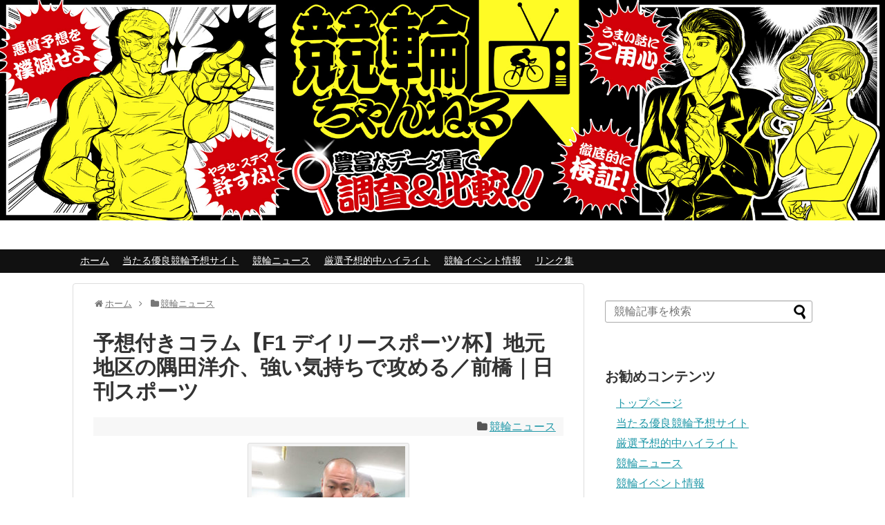

--- FILE ---
content_type: text/html; charset=UTF-8
request_url: https://keirinchannel.com/keirin-news/020313/
body_size: 12453
content:
<!DOCTYPE html><html lang="ja"><head>  <script async src="https://www.googletagmanager.com/gtag/js?id=UA-119470712-1"></script> <script>window.dataLayer = window.dataLayer || [];
  function gtag(){dataLayer.push(arguments);}
  gtag('js', new Date());

  gtag('config', 'UA-119470712-1');</script> <meta name="google-site-verification" content="95ouKT2JkmulhGidk9QfMhQ7xFo3wSYJXQhwZp88CWY" /><meta charset="UTF-8"><meta name="viewport" content="width=1280, maximum-scale=1, user-scalable=yes"><link rel="alternate" type="application/rss+xml" title="競輪ちゃんねる｜おすすめ競輪予想サイトを検証！当たる無料情報と口コミを紹介！ RSS Feed" href="https://keirinchannel.com/feed/" /><link rel="pingback" href="https://keirinchannel.com/xmlrpc.php" /><meta name="description" content="本日ピックアップするニュースは明日から前橋競輪場で開催となるF1デイリースポーツ杯より。記事に取り上げられているのは前場所の玉野で初のG3準決進出を果たした栃木の隅田洋介選手だ。準決勝では惜しくも5着となり決勝進出はかなわなかったが、それでも上り調子である事には間違いないだろう。" /><meta name="keywords" content="競輪,予想,ニュース,前橋" /><meta property="og:type" content="article"><meta property="og:description" content="本日ピックアップするニュースは明日から前橋競輪場で開催となるF1デイリースポーツ杯より。記事に取り上げられているのは前場所の玉野で初のG3準決進出を果たした栃木の隅田洋介選手だ。準決勝では惜しくも5着となり決勝進出はかなわなかったが、それでも上り調子である事には間違いないだろう。"><meta property="og:title" content="予想付きコラム【F1 デイリースポーツ杯】地元地区の隅田洋介、強い気持ちで攻める／前橋｜日刊スポーツ"><meta property="og:url" content="https://keirinchannel.com/keirin-news/020313/"><meta property="og:image" content="https://keirinchannel.com/wp-content/uploads/020313.jpg"><meta property="og:site_name" content="競輪ちゃんねる｜おすすめ競輪予想サイトを検証！当たる無料情報と口コミを紹介！"><meta property="og:locale" content="ja_JP"><meta name="twitter:card" content="summary"><meta name="twitter:description" content="本日ピックアップするニュースは明日から前橋競輪場で開催となるF1デイリースポーツ杯より。記事に取り上げられているのは前場所の玉野で初のG3準決進出を果たした栃木の隅田洋介選手だ。準決勝では惜しくも5着となり決勝進出はかなわなかったが、それでも上り調子である事には間違いないだろう。"><meta name="twitter:title" content="予想付きコラム【F1 デイリースポーツ杯】地元地区の隅田洋介、強い気持ちで攻める／前橋｜日刊スポーツ"><meta name="twitter:url" content="https://keirinchannel.com/keirin-news/020313/"><meta name="twitter:image" content="https://keirinchannel.com/wp-content/uploads/020313.jpg"><meta name="twitter:domain" content="keirinchannel.com"><meta name="twitter:creator" content="@keirin_chan"><meta name="twitter:site" content="@keirin_chan">  <script async src="https://www.googletagmanager.com/gtag/js?id=G-JVY9R6Z7NE"></script> <script>window.dataLayer = window.dataLayer || [];
  function gtag(){dataLayer.push(arguments);}
  gtag('js', new Date());

  gtag('config', 'G-JVY9R6Z7NE');</script> <link media="all" href="https://keirinchannel.com/wp-content/cache/autoptimize/css/autoptimize_7708085abde05e6059c54c242cb999b5.css" rel="stylesheet"><link media="print" href="https://keirinchannel.com/wp-content/cache/autoptimize/css/autoptimize_3c2cfaa3722d977fbc9c5dc7148562b7.css" rel="stylesheet"><title>予想付きコラム【F1 デイリースポーツ杯】地元地区の隅田洋介、強い気持ちで攻める／前橋｜日刊スポーツ</title><meta name='robots' content='max-image-preview:large' /><link rel='dns-prefetch' href='//www.google.com' /><link rel='dns-prefetch' href='//s.w.org' /><link rel="alternate" type="application/rss+xml" title="競輪ちゃんねる｜おすすめ競輪予想サイトを検証！当たる無料情報と口コミを紹介！ &raquo; フィード" href="https://keirinchannel.com/feed/" /><link rel="alternate" type="application/rss+xml" title="競輪ちゃんねる｜おすすめ競輪予想サイトを検証！当たる無料情報と口コミを紹介！ &raquo; コメントフィード" href="https://keirinchannel.com/comments/feed/" /><link rel="alternate" type="application/rss+xml" title="競輪ちゃんねる｜おすすめ競輪予想サイトを検証！当たる無料情報と口コミを紹介！ &raquo; 予想付きコラム【F1 デイリースポーツ杯】地元地区の隅田洋介、強い気持ちで攻める／前橋｜日刊スポーツ のコメントのフィード" href="https://keirinchannel.com/keirin-news/020313/feed/" /> <script type="text/javascript">window._wpemojiSettings = {"baseUrl":"https:\/\/s.w.org\/images\/core\/emoji\/14.0.0\/72x72\/","ext":".png","svgUrl":"https:\/\/s.w.org\/images\/core\/emoji\/14.0.0\/svg\/","svgExt":".svg","source":{"concatemoji":"https:\/\/keirinchannel.com\/wp-includes\/js\/wp-emoji-release.min.js?ver=6.0.5&fver=20220531071615"}};
/*! This file is auto-generated */
!function(e,a,t){var n,r,o,i=a.createElement("canvas"),p=i.getContext&&i.getContext("2d");function s(e,t){var a=String.fromCharCode,e=(p.clearRect(0,0,i.width,i.height),p.fillText(a.apply(this,e),0,0),i.toDataURL());return p.clearRect(0,0,i.width,i.height),p.fillText(a.apply(this,t),0,0),e===i.toDataURL()}function c(e){var t=a.createElement("script");t.src=e,t.defer=t.type="text/javascript",a.getElementsByTagName("head")[0].appendChild(t)}for(o=Array("flag","emoji"),t.supports={everything:!0,everythingExceptFlag:!0},r=0;r<o.length;r++)t.supports[o[r]]=function(e){if(!p||!p.fillText)return!1;switch(p.textBaseline="top",p.font="600 32px Arial",e){case"flag":return s([127987,65039,8205,9895,65039],[127987,65039,8203,9895,65039])?!1:!s([55356,56826,55356,56819],[55356,56826,8203,55356,56819])&&!s([55356,57332,56128,56423,56128,56418,56128,56421,56128,56430,56128,56423,56128,56447],[55356,57332,8203,56128,56423,8203,56128,56418,8203,56128,56421,8203,56128,56430,8203,56128,56423,8203,56128,56447]);case"emoji":return!s([129777,127995,8205,129778,127999],[129777,127995,8203,129778,127999])}return!1}(o[r]),t.supports.everything=t.supports.everything&&t.supports[o[r]],"flag"!==o[r]&&(t.supports.everythingExceptFlag=t.supports.everythingExceptFlag&&t.supports[o[r]]);t.supports.everythingExceptFlag=t.supports.everythingExceptFlag&&!t.supports.flag,t.DOMReady=!1,t.readyCallback=function(){t.DOMReady=!0},t.supports.everything||(n=function(){t.readyCallback()},a.addEventListener?(a.addEventListener("DOMContentLoaded",n,!1),e.addEventListener("load",n,!1)):(e.attachEvent("onload",n),a.attachEvent("onreadystatechange",function(){"complete"===a.readyState&&t.readyCallback()})),(e=t.source||{}).concatemoji?c(e.concatemoji):e.wpemoji&&e.twemoji&&(c(e.twemoji),c(e.wpemoji)))}(window,document,window._wpemojiSettings);</script> <style id='extension-style-inline-css' type='text/css'>#h-top{min-height:361px} #header{background-image:url(https://keirinchannel.com/wp-content/uploads/main.jpg);background-position:0 0;background-size:100% auto;background-repeat:no-repeat}@media screen and (max-width:1110px){#navi{background-color:}}@media screen and (max-width:639px){.article br{display:block}} #main .social-count{display:none} .arrow-box{display:none}#sns-group-top .balloon-btn-set{width:auto}</style> <script type='text/javascript' src='https://keirinchannel.com/wp-includes/js/jquery/jquery.min.js?ver=3.6.0&#038;fver=20210722040404' id='jquery-core-js'></script> <script type='application/json' id='wpp-json'>{"sampling_active":0,"sampling_rate":100,"ajax_url":"https:\/\/keirinchannel.com\/wp-json\/wordpress-popular-posts\/v1\/popular-posts","api_url":"https:\/\/keirinchannel.com\/wp-json\/wordpress-popular-posts","ID":2272,"token":"5d654e5109","lang":0,"debug":0}</script> <link rel="canonical" href="https://keirinchannel.com/keirin-news/020313/" /><link rel='shortlink' href='https://keirinchannel.com/?p=2272' /><link rel="alternate" type="application/json+oembed" href="https://keirinchannel.com/wp-json/oembed/1.0/embed?url=https%3A%2F%2Fkeirinchannel.com%2Fkeirin-news%2F020313%2F" /><link rel="alternate" type="text/xml+oembed" href="https://keirinchannel.com/wp-json/oembed/1.0/embed?url=https%3A%2F%2Fkeirinchannel.com%2Fkeirin-news%2F020313%2F&#038;format=xml" /><link rel="shortcut icon" type="image/x-icon" href="https://keirinchannel.com/wp-content/uploads/favicon.ico" /></head><body class="post-template-default single single-post postid-2272 single-format-standard categoryid-6" itemscope itemtype="http://schema.org/WebPage"><div id="container"><header itemscope itemtype="http://schema.org/WPHeader"><div id="header" class="clearfix"><div id="header-in"><div id="h-top"><div id="mobile-menu"> <a id="mobile-menu-toggle" href="#"><span class="fa fa-bars fa-2x"></span></a></div><div class="alignleft top-title-catchphrase"><p id="site-title" itemscope itemtype="http://schema.org/Organization"> <a href="https://keirinchannel.com/">競輪ちゃんねる｜おすすめ競輪予想サイトを検証！当たる無料情報と口コミを紹介！</a></p><p id="site-description"> 競輪予想サイトの当たる情報を口コミや回収率、無料予想などから比較し、本物の情報をお届けしています。AIを活用したサービスの特徴や必勝法、自分だけ外れる不安をなくす、おすすめの選び方まで詳しく比較検証しています。</p></div><div class="alignright top-sns-follows"></div></div></div></div></header><nav itemscope itemtype="http://schema.org/SiteNavigationElement"><div id="navi"><div id="navi-in"><div class="menu-%e3%83%98%e3%83%83%e3%83%80%e3%83%bc%e3%83%8a%e3%83%93-container"><ul id="menu-%e3%83%98%e3%83%83%e3%83%80%e3%83%bc%e3%83%8a%e3%83%93" class="menu"><li id="menu-item-8" class="menu-item menu-item-type-custom menu-item-object-custom menu-item-home menu-item-8"><a href="https://keirinchannel.com/">ホーム</a></li><li id="menu-item-31" class="menu-item menu-item-type-taxonomy menu-item-object-category menu-item-31"><a href="https://keirinchannel.com/goodsite/">当たる優良競輪予想サイト</a></li><li id="menu-item-3429" class="menu-item menu-item-type-taxonomy menu-item-object-category current-post-ancestor current-menu-parent current-post-parent menu-item-3429"><a href="https://keirinchannel.com/keirin-news/">競輪ニュース</a></li><li id="menu-item-3530" class="menu-item menu-item-type-taxonomy menu-item-object-category menu-item-3530"><a href="https://keirinchannel.com/muryo-highlight/">厳選予想的中ハイライト</a></li><li id="menu-item-3531" class="menu-item menu-item-type-taxonomy menu-item-object-category menu-item-3531"><a href="https://keirinchannel.com/keirin-event/">競輪イベント情報</a></li><li id="menu-item-3532" class="menu-item menu-item-type-post_type menu-item-object-page menu-item-3532"><a href="https://keirinchannel.com/page-3354/">リンク集</a></li></ul></div></div></div></nav><div id="body"><div id="body-in" class="cf"><main itemscope itemprop="mainContentOfPage"><div id="main" itemscope itemtype="http://schema.org/Blog"><div id="breadcrumb" class="breadcrumb breadcrumb-categor" itemscope itemtype="https://schema.org/BreadcrumbList"><div class="breadcrumb-home" itemscope itemtype="https://schema.org/ListItem" itemprop="itemListElement"><span class="fa fa-home fa-fw" aria-hidden="true"></span><a href="https://keirinchannel.com" itemprop="item"><span itemprop="name">ホーム</span></a><meta itemprop="position" content="1" /><span class="sp"><span class="fa fa-angle-right" aria-hidden="true"></span></span></div><div class="breadcrumb-item" itemscope itemtype="https://schema.org/ListItem" itemprop="itemListElement"><span class="fa fa-folder fa-fw" aria-hidden="true"></span><a href="https://keirinchannel.com/keirin-news/" itemprop="item"><span itemprop="name">競輪ニュース</span></a><meta itemprop="position" content="2" /></div></div><div id="post-2272" class="post-2272 post type-post status-publish format-standard has-post-thumbnail hentry category-keirin-news tag-9 tag-34 tag-8"><article class="article"><header><h1 class="entry-title"> 予想付きコラム【F1 デイリースポーツ杯】地元地区の隅田洋介、強い気持ちで攻める／前橋｜日刊スポーツ</h1><div class="post-meta"> <span class="category"><span class="fa fa-folder fa-fw"></span><a href="https://keirinchannel.com/keirin-news/" rel="category tag">競輪ニュース</a></span></div><div id="text-11" class="widget-over-article widget_text"><div class="textwidget"></div></div></header><div id="the-content" class="entry-content"><div id="attachment_2273" style="width: 232px" class="wp-caption aligncenter"><noscript><img aria-describedby="caption-attachment-2273" class="wp-image-2273 size-medium" src="https://keirinchannel.com/wp-content/uploads/020313-222x300.jpg" alt="(C)2019,Nikkan Sports News." width="222" height="300" srcset="https://keirinchannel.com/wp-content/uploads/020313-222x300.jpg 222w, https://keirinchannel.com/wp-content/uploads/020313-757x1024.jpg 757w, https://keirinchannel.com/wp-content/uploads/020313-768x1039.jpg 768w, https://keirinchannel.com/wp-content/uploads/020313-1136x1536.jpg 1136w, https://keirinchannel.com/wp-content/uploads/020313-320x433.jpg 320w, https://keirinchannel.com/wp-content/uploads/020313.jpg 1300w" sizes="(max-width: 222px) 100vw, 222px" /></noscript><img aria-describedby="caption-attachment-2273" class="lazyload wp-image-2273 size-medium" src='data:image/svg+xml,%3Csvg%20xmlns=%22http://www.w3.org/2000/svg%22%20viewBox=%220%200%20222%20300%22%3E%3C/svg%3E' data-src="https://keirinchannel.com/wp-content/uploads/020313-222x300.jpg" alt="(C)2019,Nikkan Sports News." width="222" height="300" data-srcset="https://keirinchannel.com/wp-content/uploads/020313-222x300.jpg 222w, https://keirinchannel.com/wp-content/uploads/020313-757x1024.jpg 757w, https://keirinchannel.com/wp-content/uploads/020313-768x1039.jpg 768w, https://keirinchannel.com/wp-content/uploads/020313-1136x1536.jpg 1136w, https://keirinchannel.com/wp-content/uploads/020313-320x433.jpg 320w, https://keirinchannel.com/wp-content/uploads/020313.jpg 1300w" data-sizes="(max-width: 222px) 100vw, 222px" /><p id="caption-attachment-2273" class="wp-caption-text">(C)2019,Nikkan Sports News.</p></div><p>本日ピックアップするニュースは明日から前橋競輪場で開催となるF1デイリースポーツ杯より。</p><p>記事に取り上げられているのは前場所の玉野で初のG3準決進出を果たした栃木の隅田洋介選手だ。準決勝では惜しくも5着となり決勝進出はかなわなかったが、それでも上り調子である事には間違いないだろう。</p><blockquote><p>隅田洋介（32＝栃木）の表情がいい。直前の玉野で自身初のG3準決進出を果たし、その準決でも最終バック3番手と、一瞬、決勝進出の夢まで見た（結果は5着惜敗）。</p><p>出身が岡山で、好走の要因を「（岡山には）応援してくれる友だちがたくさんいるので気持ちが入った。やはり競輪は気持ちが大切ですね」と分析。今開催に向けても「地元地区だし、やはり気持ちを強く持っていきたい。また（気持ちが）乗ってきました」と目を輝かす。予選10Rも思い切りのいい仕掛けで再び存在をアピールする。</p><p style="text-align: right;">日刊スポーツ</p></blockquote><p>その初のG3準決進出を決めた玉野競輪場のある岡山は隅田選手の出身地という事で、地元の友人も多い事から気持ちが入っていた事が好走に繋がったと話す。</p><p>下降傾向だった競走得点も上昇に転じており、まさに今が好調期という事で間違いないだろう。</p><p>今回の前橋は地元地区という事で、前回の好走に繋がった精神面をキープし、再びの好走でまずは予選突破を目指す。</p><p>引用元：https://www.nikkansports.com/public_race/news/202003130000470.html</p><h3>F1 デイリースポーツ杯 初日 10R S級予選予想</h3><p>本日提供の予想は記事に取り上げた隅田洋介選手が登場する初日10RのS級予選より。</p><p>隅田選手は得点トップの柿澤大貴選手、群馬の手島志誠選手との連係でここが本線と見て良さそうか。</p><p>特に隅田選手の番手となる柿澤選手は前場所の玉野G3で決勝進出を決めておりメンバー内では実力トップと見て良さそうだ。隅田選手の動き次第ではラインで上位独占もあり得ない話ではない。</p><p>別線からは五日市誠選手を擁する青森コンビも強力で、ここは柿澤選手、隅田選手、五日市選手、鹿内選手の4車で車券を組むのが最適解になりそうだ。</p><p>1着には柿澤選手と五日市選手を置き、隅田選手は2着に追加、3着追加を鹿内選手とする8点構成で勝負だ。</p><p><strong>3/14 前橋10R 3連単フォーメーション<br /> </strong><strong>1着 1、3<br /> </strong><strong>2着 1、3、6<br /> </strong><strong>3着 1、3、6、7</strong></p><p>当サイトの予想は信用ならない、他のレースの予想も欲しいという方は、当サイトで紹介している優良予想サイトの利用もお勧めする。</p></div><footer><div id="block-4" class="widget-under-article widget_block"><h2>オススメ競輪予想サイト</h2></div><div id="block-7" class="widget-under-article widget_block widget_media_image"><figure class="wp-block-image size-large"><noscript><img width="1024" height="576" src="https://keirinchannel.com/wp-content/uploads/chari-sta-1024x576.jpg" alt="チャリスタの競輪予想サイト情報" class="wp-image-3795" srcset="https://keirinchannel.com/wp-content/uploads/chari-sta-1024x576.jpg 1024w, https://keirinchannel.com/wp-content/uploads/chari-sta-300x169.jpg 300w, https://keirinchannel.com/wp-content/uploads/chari-sta-768x432.jpg 768w, https://keirinchannel.com/wp-content/uploads/chari-sta-320x180.jpg 320w, https://keirinchannel.com/wp-content/uploads/chari-sta.jpg 1280w" sizes="(max-width: 1024px) 100vw, 1024px" /></noscript><img width="1024" height="576" src='data:image/svg+xml,%3Csvg%20xmlns=%22http://www.w3.org/2000/svg%22%20viewBox=%220%200%201024%20576%22%3E%3C/svg%3E' data-src="https://keirinchannel.com/wp-content/uploads/chari-sta-1024x576.jpg" alt="チャリスタの競輪予想サイト情報" class="lazyload wp-image-3795" data-srcset="https://keirinchannel.com/wp-content/uploads/chari-sta-1024x576.jpg 1024w, https://keirinchannel.com/wp-content/uploads/chari-sta-300x169.jpg 300w, https://keirinchannel.com/wp-content/uploads/chari-sta-768x432.jpg 768w, https://keirinchannel.com/wp-content/uploads/chari-sta-320x180.jpg 320w, https://keirinchannel.com/wp-content/uploads/chari-sta.jpg 1280w" data-sizes="(max-width: 1024px) 100vw, 1024px" /></figure></div><div id="block-8" class="widget-under-article widget_block"><div class="wp-container-1 wp-block-buttons"><div class="wp-block-button has-custom-width wp-block-button__width-100"><a class="wp-block-button__link has-black-color has-luminous-vivid-amber-background-color has-text-color has-background" href="https://keirinchannel.com/link_chari-sta" target="_blank" rel="noreferrer noopener"><strong>チャリスタのサイトをチェック</strong></a></div></div></div><div id="sns-group" class="sns-group sns-group-bottom"><div class="sns-buttons sns-buttons-pc"><p class="sns-share-msg">シェアする</p><ul class="snsb snsb-balloon clearfix"><li class="balloon-btn twitter-balloon-btn"> <span class="balloon-btn-set"> <span class="arrow-box"> <a href="//twitter.com/search?q=https%3A%2F%2Fkeirinchannel.com%2Fkeirin-news%2F020313%2F" target="blank" class="arrow-box-link twitter-arrow-box-link" rel="nofollow"> <span class="social-count twitter-count"><span class="fa fa-comments"></span></span> </a> </span> <a href="https://twitter.com/intent/tweet?text=%E4%BA%88%E6%83%B3%E4%BB%98%E3%81%8D%E3%82%B3%E3%83%A9%E3%83%A0%E3%80%90F1+%E3%83%87%E3%82%A4%E3%83%AA%E3%83%BC%E3%82%B9%E3%83%9D%E3%83%BC%E3%83%84%E6%9D%AF%E3%80%91%E5%9C%B0%E5%85%83%E5%9C%B0%E5%8C%BA%E3%81%AE%E9%9A%85%E7%94%B0%E6%B4%8B%E4%BB%8B%E3%80%81%E5%BC%B7%E3%81%84%E6%B0%97%E6%8C%81%E3%81%A1%E3%81%A7%E6%94%BB%E3%82%81%E3%82%8B%EF%BC%8F%E5%89%8D%E6%A9%8B%EF%BD%9C%E6%97%A5%E5%88%8A%E3%82%B9%E3%83%9D%E3%83%BC%E3%83%84&amp;url=https%3A%2F%2Fkeirinchannel.com%2Fkeirin-news%2F020313%2F" target="blank" class="balloon-btn-link twitter-balloon-btn-link" rel="nofollow"> <span class="icon-twitter"></span> </a> </span></li><li class="balloon-btn facebook-balloon-btn"> <span class="balloon-btn-set"> <span class="arrow-box"> <a href="//www.facebook.com/sharer/sharer.php?u=https://keirinchannel.com/keirin-news/020313/&amp;t=%E4%BA%88%E6%83%B3%E4%BB%98%E3%81%8D%E3%82%B3%E3%83%A9%E3%83%A0%E3%80%90F1+%E3%83%87%E3%82%A4%E3%83%AA%E3%83%BC%E3%82%B9%E3%83%9D%E3%83%BC%E3%83%84%E6%9D%AF%E3%80%91%E5%9C%B0%E5%85%83%E5%9C%B0%E5%8C%BA%E3%81%AE%E9%9A%85%E7%94%B0%E6%B4%8B%E4%BB%8B%E3%80%81%E5%BC%B7%E3%81%84%E6%B0%97%E6%8C%81%E3%81%A1%E3%81%A7%E6%94%BB%E3%82%81%E3%82%8B%EF%BC%8F%E5%89%8D%E6%A9%8B%EF%BD%9C%E6%97%A5%E5%88%8A%E3%82%B9%E3%83%9D%E3%83%BC%E3%83%84" target="blank" class="arrow-box-link facebook-arrow-box-link" rel="nofollow"> <span class="social-count facebook-count"><span class="fa fa-spinner fa-pulse"></span></span> </a> </span> <a href="//www.facebook.com/sharer/sharer.php?u=https://keirinchannel.com/keirin-news/020313/&amp;t=%E4%BA%88%E6%83%B3%E4%BB%98%E3%81%8D%E3%82%B3%E3%83%A9%E3%83%A0%E3%80%90F1+%E3%83%87%E3%82%A4%E3%83%AA%E3%83%BC%E3%82%B9%E3%83%9D%E3%83%BC%E3%83%84%E6%9D%AF%E3%80%91%E5%9C%B0%E5%85%83%E5%9C%B0%E5%8C%BA%E3%81%AE%E9%9A%85%E7%94%B0%E6%B4%8B%E4%BB%8B%E3%80%81%E5%BC%B7%E3%81%84%E6%B0%97%E6%8C%81%E3%81%A1%E3%81%A7%E6%94%BB%E3%82%81%E3%82%8B%EF%BC%8F%E5%89%8D%E6%A9%8B%EF%BD%9C%E6%97%A5%E5%88%8A%E3%82%B9%E3%83%9D%E3%83%BC%E3%83%84" target="blank" class="balloon-btn-link facebook-balloon-btn-link" rel="nofollow"> <span class="icon-facebook"></span> </a> </span></li><li class="balloon-btn line-balloon-btn"> <span class="balloon-btn-set"> <span class="arrow-box"> <a href="//timeline.line.me/social-plugin/share?url=https%3A%2F%2Fkeirinchannel.com%2Fkeirin-news%2F020313%2F" target="blank" class="arrow-box-link line-arrow-box-link" rel="nofollow"> LINE! </a> </span> <a href="//timeline.line.me/social-plugin/share?url=https%3A%2F%2Fkeirinchannel.com%2Fkeirin-news%2F020313%2F" target="blank" class="balloon-btn-link line-balloon-btn-link" rel="nofollow"> <span class="icon-line"></span> </a> </span></li></ul></div></div><p class="footer-post-meta"> <span class="post-tag"><span class="fa fa-tag fa-fw"></span><a href="https://keirinchannel.com/tag/%e3%83%8b%e3%83%a5%e3%83%bc%e3%82%b9/" rel="tag">ニュース</a>, <a href="https://keirinchannel.com/tag/%e5%89%8d%e6%a9%8b/" rel="tag">前橋</a>, <a href="https://keirinchannel.com/tag/%e7%ab%b6%e8%bc%aa/" rel="tag">競輪</a></span> <span class="post-author vcard author"><span class="fa fa-user fa-fw"></span><span class="fn"><a href="https://keirinchannel.com/author/skywalker/">管理人</a> </span></span></p></footer></article></div><div id="under-entry-body"><aside id="related-entries"><h2>関連記事</h2><article class="related-entry cf"><div class="related-entry-thumb"> <a href="https://keirinchannel.com/keirin-news/030209/" title="予想付きコラム【F1 デイリースポーツ杯争奪戦】庄子信弘、Ｓ級１班の責任果たして番手死守だ／川崎｜日刊スポーツ"> <noscript><img width="100" height="100" src="https://keirinchannel.com/wp-content/uploads/030209-100x100.jpg" class="related-entry-thumb-image wp-post-image" alt="" srcset="https://keirinchannel.com/wp-content/uploads/030209-100x100.jpg 100w, https://keirinchannel.com/wp-content/uploads/030209-150x150.jpg 150w" sizes="(max-width: 100px) 100vw, 100px" /></noscript><img width="100" height="100" src='data:image/svg+xml,%3Csvg%20xmlns=%22http://www.w3.org/2000/svg%22%20viewBox=%220%200%20100%20100%22%3E%3C/svg%3E' data-src="https://keirinchannel.com/wp-content/uploads/030209-100x100.jpg" class="lazyload related-entry-thumb-image wp-post-image" alt="" data-srcset="https://keirinchannel.com/wp-content/uploads/030209-100x100.jpg 100w, https://keirinchannel.com/wp-content/uploads/030209-150x150.jpg 150w" data-sizes="(max-width: 100px) 100vw, 100px" /> </a></div><div class="related-entry-content"><header><h3 class="related-entry-title"> <a href="https://keirinchannel.com/keirin-news/030209/" class="related-entry-title-link" title="予想付きコラム【F1 デイリースポーツ杯争奪戦】庄子信弘、Ｓ級１班の責任果たして番手死守だ／川崎｜日刊スポーツ"> 予想付きコラム【F1 デイリースポーツ杯争奪戦】庄子信弘、Ｓ級１班の責任果たして番手死守だ／川崎｜日刊スポーツ </a></h3></header><p class="related-entry-snippet"> 予想付きコラム【F1 デイリースポーツ杯争奪戦】庄子信弘、Ｓ級１班の責任果たして番手死守だ／川崎｜日刊スポーツ</p><footer><p class="related-entry-read"><a href="https://keirinchannel.com/keirin-news/030209/">記事を読む</a></p></footer></div></article><article class="related-entry cf"><div class="related-entry-thumb"> <a href="https://keirinchannel.com/keirin-news/030208/" title="予想付きコラム【F2 グッドモーニング900】地元53歳浜口健二ゴール前勝負制し白星発進／高知｜日刊スポーツ"> <noscript><img width="100" height="100" src="https://keirinchannel.com/wp-content/uploads/030208-100x100.jpg" class="related-entry-thumb-image wp-post-image" alt="" loading="lazy" srcset="https://keirinchannel.com/wp-content/uploads/030208-100x100.jpg 100w, https://keirinchannel.com/wp-content/uploads/030208-150x150.jpg 150w" sizes="(max-width: 100px) 100vw, 100px" /></noscript><img width="100" height="100" src='data:image/svg+xml,%3Csvg%20xmlns=%22http://www.w3.org/2000/svg%22%20viewBox=%220%200%20100%20100%22%3E%3C/svg%3E' data-src="https://keirinchannel.com/wp-content/uploads/030208-100x100.jpg" class="lazyload related-entry-thumb-image wp-post-image" alt="" loading="lazy" data-srcset="https://keirinchannel.com/wp-content/uploads/030208-100x100.jpg 100w, https://keirinchannel.com/wp-content/uploads/030208-150x150.jpg 150w" data-sizes="(max-width: 100px) 100vw, 100px" /> </a></div><div class="related-entry-content"><header><h3 class="related-entry-title"> <a href="https://keirinchannel.com/keirin-news/030208/" class="related-entry-title-link" title="予想付きコラム【F2 グッドモーニング900】地元53歳浜口健二ゴール前勝負制し白星発進／高知｜日刊スポーツ"> 予想付きコラム【F2 グッドモーニング900】地元53歳浜口健二ゴール前勝負制し白星発進／高知｜日刊スポーツ </a></h3></header><p class="related-entry-snippet"> 予想付きコラム【F2 グッドモーニング900】地元53歳浜口健二ゴール前勝負制し白星発進／高知｜日刊スポーツ</p><footer><p class="related-entry-read"><a href="https://keirinchannel.com/keirin-news/030208/">記事を読む</a></p></footer></div></article><article class="related-entry cf"><div class="related-entry-thumb"> <a href="https://keirinchannel.com/keirin-news/030205/" title="予想付きコラム【G3 玉藻杯争覇戦】松谷秀幸、激戦区の６Ｒ制して手応え十分／高松｜日刊スポーツ"> <noscript><img width="100" height="100" src="https://keirinchannel.com/wp-content/uploads/030205-100x100.jpg" class="related-entry-thumb-image wp-post-image" alt="" loading="lazy" srcset="https://keirinchannel.com/wp-content/uploads/030205-100x100.jpg 100w, https://keirinchannel.com/wp-content/uploads/030205-150x150.jpg 150w" sizes="(max-width: 100px) 100vw, 100px" /></noscript><img width="100" height="100" src='data:image/svg+xml,%3Csvg%20xmlns=%22http://www.w3.org/2000/svg%22%20viewBox=%220%200%20100%20100%22%3E%3C/svg%3E' data-src="https://keirinchannel.com/wp-content/uploads/030205-100x100.jpg" class="lazyload related-entry-thumb-image wp-post-image" alt="" loading="lazy" data-srcset="https://keirinchannel.com/wp-content/uploads/030205-100x100.jpg 100w, https://keirinchannel.com/wp-content/uploads/030205-150x150.jpg 150w" data-sizes="(max-width: 100px) 100vw, 100px" /> </a></div><div class="related-entry-content"><header><h3 class="related-entry-title"> <a href="https://keirinchannel.com/keirin-news/030205/" class="related-entry-title-link" title="予想付きコラム【G3 玉藻杯争覇戦】松谷秀幸、激戦区の６Ｒ制して手応え十分／高松｜日刊スポーツ"> 予想付きコラム【G3 玉藻杯争覇戦】松谷秀幸、激戦区の６Ｒ制して手応え十分／高松｜日刊スポーツ </a></h3></header><p class="related-entry-snippet"> 予想付きコラム【G3 玉藻杯争覇戦】松谷秀幸、激戦区の６Ｒ制して手応え十分／高松｜日刊スポーツ</p><footer><p class="related-entry-read"><a href="https://keirinchannel.com/keirin-news/030205/">記事を読む</a></p></footer></div></article><article class="related-entry cf"><div class="related-entry-thumb"> <a href="https://keirinchannel.com/keirin-news/030204/" title="予想付きコラム【G3 玉藻杯争覇戦】佐々木悠葵、Ｇ３初参戦で開幕レースを快勝だ／高松｜日刊スポーツ"> <noscript><img width="100" height="100" src="https://keirinchannel.com/wp-content/uploads/030204-100x100.jpg" class="related-entry-thumb-image wp-post-image" alt="" loading="lazy" srcset="https://keirinchannel.com/wp-content/uploads/030204-100x100.jpg 100w, https://keirinchannel.com/wp-content/uploads/030204-150x150.jpg 150w" sizes="(max-width: 100px) 100vw, 100px" /></noscript><img width="100" height="100" src='data:image/svg+xml,%3Csvg%20xmlns=%22http://www.w3.org/2000/svg%22%20viewBox=%220%200%20100%20100%22%3E%3C/svg%3E' data-src="https://keirinchannel.com/wp-content/uploads/030204-100x100.jpg" class="lazyload related-entry-thumb-image wp-post-image" alt="" loading="lazy" data-srcset="https://keirinchannel.com/wp-content/uploads/030204-100x100.jpg 100w, https://keirinchannel.com/wp-content/uploads/030204-150x150.jpg 150w" data-sizes="(max-width: 100px) 100vw, 100px" /> </a></div><div class="related-entry-content"><header><h3 class="related-entry-title"> <a href="https://keirinchannel.com/keirin-news/030204/" class="related-entry-title-link" title="予想付きコラム【G3 玉藻杯争覇戦】佐々木悠葵、Ｇ３初参戦で開幕レースを快勝だ／高松｜日刊スポーツ"> 予想付きコラム【G3 玉藻杯争覇戦】佐々木悠葵、Ｇ３初参戦で開幕レースを快勝だ／高松｜日刊スポーツ </a></h3></header><p class="related-entry-snippet"> 予想付きコラム【G3 玉藻杯争覇戦】佐々木悠葵、Ｇ３初参戦で開幕レースを快勝だ／高松｜日刊スポーツ</p><footer><p class="related-entry-read"><a href="https://keirinchannel.com/keirin-news/030204/">記事を読む</a></p></footer></div></article><article class="related-entry cf"><div class="related-entry-thumb"> <a href="https://keirinchannel.com/keirin-news/030203/" title="予想付きコラム【G3 玉藻杯争覇戦】町田太我「決勝で、松浦さんの前で駆けたい」／高松｜日刊スポーツ"> <noscript><img width="100" height="100" src="https://keirinchannel.com/wp-content/uploads/030203-100x100.jpg" class="related-entry-thumb-image wp-post-image" alt="" loading="lazy" srcset="https://keirinchannel.com/wp-content/uploads/030203-100x100.jpg 100w, https://keirinchannel.com/wp-content/uploads/030203-150x150.jpg 150w" sizes="(max-width: 100px) 100vw, 100px" /></noscript><img width="100" height="100" src='data:image/svg+xml,%3Csvg%20xmlns=%22http://www.w3.org/2000/svg%22%20viewBox=%220%200%20100%20100%22%3E%3C/svg%3E' data-src="https://keirinchannel.com/wp-content/uploads/030203-100x100.jpg" class="lazyload related-entry-thumb-image wp-post-image" alt="" loading="lazy" data-srcset="https://keirinchannel.com/wp-content/uploads/030203-100x100.jpg 100w, https://keirinchannel.com/wp-content/uploads/030203-150x150.jpg 150w" data-sizes="(max-width: 100px) 100vw, 100px" /> </a></div><div class="related-entry-content"><header><h3 class="related-entry-title"> <a href="https://keirinchannel.com/keirin-news/030203/" class="related-entry-title-link" title="予想付きコラム【G3 玉藻杯争覇戦】町田太我「決勝で、松浦さんの前で駆けたい」／高松｜日刊スポーツ"> 予想付きコラム【G3 玉藻杯争覇戦】町田太我「決勝で、松浦さんの前で駆けたい」／高松｜日刊スポーツ </a></h3></header><p class="related-entry-snippet"> 予想付きコラム【G3 玉藻杯争覇戦】町田太我「決勝で、松浦さんの前で駆けたい」／高松｜日刊スポーツ</p><footer><p class="related-entry-read"><a href="https://keirinchannel.com/keirin-news/030203/">記事を読む</a></p></footer></div></article> <br style="clear:both;"></aside><div class="navigation"><div class="prev"><a href="https://keirinchannel.com/goodsite/shaka-riki/" rel="prev"><span class="fa fa-arrow-left fa-2x pull-left"></span>シャカリキライダー</a></div><div class="next"><a href="https://keirinchannel.com/keirin-news/020317/" rel="next"><span class="fa fa-arrow-right fa-2x pull-left"></span>予想付きコラム【F2 とちぎテレビ杯】佐々木綾、山崎芳仁効果であるぞガラリ一変／宇都宮</a></div></div><div id="comments-thread"><aside><div id="respond" class="comment-respond"><h2 id="reply-title" class="comment-reply-title">口コミをどうぞ <small><a rel="nofollow" id="cancel-comment-reply-link" href="/keirin-news/020313/#respond" style="display:none;">コメントをキャンセル</a></small></h2><form action="https://keirinchannel.com/wp-comments-post.php" method="post" id="commentform" class="comment-form"><p class="comment-notes"><span id="email-notes">メールアドレスが公開されることはありません。</span> <span class="required-field-message" aria-hidden="true"><span class="required" aria-hidden="true">*</span> が付いている欄は必須項目です</span></p><p class="comment-form-comment"><textarea id="comment" class="expanding" name="comment" cols="45" rows="8" aria-required="true" placeholder=""></textarea></p><p class="comment-form-author"><label for="author">名前</label> <input id="author" name="author" type="text" value="" size="30" maxlength="245" /></p><p class="form-submit"><input name="submit" type="submit" id="submit" class="submit" value="口コミを送信" /> <input type='hidden' name='comment_post_ID' value='2272' id='comment_post_ID' /> <input type='hidden' name='comment_parent' id='comment_parent' value='0' /></p><p style="display: none;"><input type="hidden" id="akismet_comment_nonce" name="akismet_comment_nonce" value="9d5fae5fb1" /></p><div class="inv-recaptcha-holder"></div><p style="display: none !important;"><label>&#916;<textarea name="ak_hp_textarea" cols="45" rows="8" maxlength="100"></textarea></label><input type="hidden" id="ak_js_1" name="ak_js" value="214"/><script>document.getElementById( "ak_js_1" ).setAttribute( "value", ( new Date() ).getTime() );</script></p></form></div></aside></div></div></div></main><div id="sidebar" role="complementary"><div id="sidebar-widget"><aside id="search-2" class="widget widget_search"><form method="get" id="searchform" action="https://keirinchannel.com/"> <input type="text" placeholder="競輪記事を検索" name="s" id="s"> <input type="submit" id="searchsubmit" value=""></form></aside><aside id="nav_menu-2" class="widget widget_nav_menu"><h3 class="widget_title sidebar_widget_title">お勧めコンテンツ</h3><div class="menu-%e3%82%b5%e3%82%a4%e3%83%89%e3%83%a1%e3%83%8b%e3%83%a5%e3%83%bc-container"><ul id="menu-%e3%82%b5%e3%82%a4%e3%83%89%e3%83%a1%e3%83%8b%e3%83%a5%e3%83%bc" class="menu"><li id="menu-item-93" class="menu-item menu-item-type-post_type menu-item-object-page menu-item-home menu-item-93"><a href="https://keirinchannel.com/">トップページ</a></li><li id="menu-item-96" class="menu-item menu-item-type-taxonomy menu-item-object-category menu-item-96"><a href="https://keirinchannel.com/goodsite/">当たる優良競輪予想サイト</a></li><li id="menu-item-1216" class="menu-item menu-item-type-taxonomy menu-item-object-category menu-item-1216"><a href="https://keirinchannel.com/muryo-highlight/">厳選予想的中ハイライト</a></li><li id="menu-item-99" class="menu-item menu-item-type-taxonomy menu-item-object-category current-post-ancestor current-menu-parent current-post-parent menu-item-99"><a href="https://keirinchannel.com/keirin-news/">競輪ニュース</a></li><li id="menu-item-98" class="menu-item menu-item-type-taxonomy menu-item-object-category menu-item-98"><a href="https://keirinchannel.com/keirin-event/">競輪イベント情報</a></li><li id="menu-item-95" class="menu-item menu-item-type-post_type menu-item-object-page menu-item-95"><a href="https://keirinchannel.com/keirin-sagi/">的中も捏造？競輪予想詐欺サイトとは？</a></li><li id="menu-item-94" class="menu-item menu-item-type-post_type menu-item-object-page menu-item-94"><a href="https://keirinchannel.com/higai-madoguchi/">もし競輪予想詐欺の被害者になったら</a></li><li id="menu-item-3428" class="menu-item menu-item-type-post_type menu-item-object-page menu-item-3428"><a href="https://keirinchannel.com/manager/">運営者情報</a></li><li id="menu-item-3356" class="menu-item menu-item-type-post_type menu-item-object-page menu-item-3356"><a href="https://keirinchannel.com/page-3354/">リンク集</a></li><li id="menu-item-3762" class="menu-item menu-item-type-post_type menu-item-object-page menu-item-3762"><a href="https://keirinchannel.com/rules/">利用規約</a></li><li id="menu-item-3764" class="menu-item menu-item-type-post_type menu-item-object-page menu-item-3764"><a href="https://keirinchannel.com/contact/">お問い合わせ</a></li></ul></div></aside><aside id="new_entries-2" class="widget widget_new_entries"><h3 class="widget_title sidebar_widget_title">カテゴリー別新着記事</h3><div class="new-entrys new-entrys-large
"><div class="new-entry"><div class="new-entry-thumb"> <a href="https://keirinchannel.com/keirin-news/030209/" class="new-entry-image" title="予想付きコラム【F1 デイリースポーツ杯争奪戦】庄子信弘、Ｓ級１班の責任果たして番手死守だ／川崎｜日刊スポーツ"><noscript><img width="320" height="180" src="https://keirinchannel.com/wp-content/uploads/030209-320x180.jpg" class="attachment-thumb320 size-thumb320 wp-post-image" alt="" loading="lazy" /></noscript><img width="320" height="180" src='data:image/svg+xml,%3Csvg%20xmlns=%22http://www.w3.org/2000/svg%22%20viewBox=%220%200%20320%20180%22%3E%3C/svg%3E' data-src="https://keirinchannel.com/wp-content/uploads/030209-320x180.jpg" class="lazyload attachment-thumb320 size-thumb320 wp-post-image" alt="" loading="lazy" /></a></div><div class="new-entry-content"> <a href="https://keirinchannel.com/keirin-news/030209/" class="new-entry-title" title="予想付きコラム【F1 デイリースポーツ杯争奪戦】庄子信弘、Ｓ級１班の責任果たして番手死守だ／川崎｜日刊スポーツ">予想付きコラム【F1 デイリースポーツ杯争奪戦】庄子信弘、Ｓ級１班の責任果たして番手死守だ／川崎｜日刊スポーツ</a></div></div><div class="new-entry"><div class="new-entry-thumb"> <a href="https://keirinchannel.com/keirin-news/030208/" class="new-entry-image" title="予想付きコラム【F2 グッドモーニング900】地元53歳浜口健二ゴール前勝負制し白星発進／高知｜日刊スポーツ"><noscript><img width="320" height="180" src="https://keirinchannel.com/wp-content/uploads/030208-320x180.jpg" class="attachment-thumb320 size-thumb320 wp-post-image" alt="" loading="lazy" /></noscript><img width="320" height="180" src='data:image/svg+xml,%3Csvg%20xmlns=%22http://www.w3.org/2000/svg%22%20viewBox=%220%200%20320%20180%22%3E%3C/svg%3E' data-src="https://keirinchannel.com/wp-content/uploads/030208-320x180.jpg" class="lazyload attachment-thumb320 size-thumb320 wp-post-image" alt="" loading="lazy" /></a></div><div class="new-entry-content"> <a href="https://keirinchannel.com/keirin-news/030208/" class="new-entry-title" title="予想付きコラム【F2 グッドモーニング900】地元53歳浜口健二ゴール前勝負制し白星発進／高知｜日刊スポーツ">予想付きコラム【F2 グッドモーニング900】地元53歳浜口健二ゴール前勝負制し白星発進／高知｜日刊スポーツ</a></div></div><div class="new-entry"><div class="new-entry-thumb"> <a href="https://keirinchannel.com/keirin-news/030205/" class="new-entry-image" title="予想付きコラム【G3 玉藻杯争覇戦】松谷秀幸、激戦区の６Ｒ制して手応え十分／高松｜日刊スポーツ"><noscript><img width="320" height="180" src="https://keirinchannel.com/wp-content/uploads/030205-320x180.jpg" class="attachment-thumb320 size-thumb320 wp-post-image" alt="" loading="lazy" /></noscript><img width="320" height="180" src='data:image/svg+xml,%3Csvg%20xmlns=%22http://www.w3.org/2000/svg%22%20viewBox=%220%200%20320%20180%22%3E%3C/svg%3E' data-src="https://keirinchannel.com/wp-content/uploads/030205-320x180.jpg" class="lazyload attachment-thumb320 size-thumb320 wp-post-image" alt="" loading="lazy" /></a></div><div class="new-entry-content"> <a href="https://keirinchannel.com/keirin-news/030205/" class="new-entry-title" title="予想付きコラム【G3 玉藻杯争覇戦】松谷秀幸、激戦区の６Ｒ制して手応え十分／高松｜日刊スポーツ">予想付きコラム【G3 玉藻杯争覇戦】松谷秀幸、激戦区の６Ｒ制して手応え十分／高松｜日刊スポーツ</a></div></div><div class="new-entry"><div class="new-entry-thumb"> <a href="https://keirinchannel.com/keirin-news/030204/" class="new-entry-image" title="予想付きコラム【G3 玉藻杯争覇戦】佐々木悠葵、Ｇ３初参戦で開幕レースを快勝だ／高松｜日刊スポーツ"><noscript><img width="320" height="180" src="https://keirinchannel.com/wp-content/uploads/030204-320x180.jpg" class="attachment-thumb320 size-thumb320 wp-post-image" alt="" loading="lazy" /></noscript><img width="320" height="180" src='data:image/svg+xml,%3Csvg%20xmlns=%22http://www.w3.org/2000/svg%22%20viewBox=%220%200%20320%20180%22%3E%3C/svg%3E' data-src="https://keirinchannel.com/wp-content/uploads/030204-320x180.jpg" class="lazyload attachment-thumb320 size-thumb320 wp-post-image" alt="" loading="lazy" /></a></div><div class="new-entry-content"> <a href="https://keirinchannel.com/keirin-news/030204/" class="new-entry-title" title="予想付きコラム【G3 玉藻杯争覇戦】佐々木悠葵、Ｇ３初参戦で開幕レースを快勝だ／高松｜日刊スポーツ">予想付きコラム【G3 玉藻杯争覇戦】佐々木悠葵、Ｇ３初参戦で開幕レースを快勝だ／高松｜日刊スポーツ</a></div></div><div class="new-entry"><div class="new-entry-thumb"> <a href="https://keirinchannel.com/keirin-news/030203/" class="new-entry-image" title="予想付きコラム【G3 玉藻杯争覇戦】町田太我「決勝で、松浦さんの前で駆けたい」／高松｜日刊スポーツ"><noscript><img width="320" height="180" src="https://keirinchannel.com/wp-content/uploads/030203-320x180.jpg" class="attachment-thumb320 size-thumb320 wp-post-image" alt="" loading="lazy" /></noscript><img width="320" height="180" src='data:image/svg+xml,%3Csvg%20xmlns=%22http://www.w3.org/2000/svg%22%20viewBox=%220%200%20320%20180%22%3E%3C/svg%3E' data-src="https://keirinchannel.com/wp-content/uploads/030203-320x180.jpg" class="lazyload attachment-thumb320 size-thumb320 wp-post-image" alt="" loading="lazy" /></a></div><div class="new-entry-content"> <a href="https://keirinchannel.com/keirin-news/030203/" class="new-entry-title" title="予想付きコラム【G3 玉藻杯争覇戦】町田太我「決勝で、松浦さんの前で駆けたい」／高松｜日刊スポーツ">予想付きコラム【G3 玉藻杯争覇戦】町田太我「決勝で、松浦さんの前で駆けたい」／高松｜日刊スポーツ</a></div></div></div><div class="clear"></div></aside><aside id="block-3" class="widget widget_block"><h3>競輪予想サイトの口コミ</h3></aside><aside id="block-2" class="widget widget_block widget_recent_comments"><ol class="has-dates has-excerpts wp-block-latest-comments"><li class="wp-block-latest-comments__comment"><article><footer class="wp-block-latest-comments__comment-meta"><a class="wp-block-latest-comments__comment-link" href="https://keirinchannel.com/goodsite/keirin-spark/comment-page-3/#comment-11482">競輪スパーク</a> に <span class="wp-block-latest-comments__comment-author">名無しさん＠競輪ちゃんねる</span> より<time datetime="2026-01-17T20:28:11+09:00" class="wp-block-latest-comments__comment-date">2026年1月17日</time></footer><div class="wp-block-latest-comments__comment-excerpt"><p>半年以上利用してますが、控えめに言っても良いですね</p></div></article></li><li class="wp-block-latest-comments__comment"><article><footer class="wp-block-latest-comments__comment-meta"><a class="wp-block-latest-comments__comment-link" href="https://keirinchannel.com/goodsite/keirin-spark/comment-page-3/#comment-11467">競輪スパーク</a> に <span class="wp-block-latest-comments__comment-author">名無しさん＠競輪ちゃんねる</span> より<time datetime="2026-01-13T18:53:19+09:00" class="wp-block-latest-comments__comment-date">2026年1月13日</time></footer><div class="wp-block-latest-comments__comment-excerpt"><p>ここの評判みて参加してみたけど本物やったｗ  年始から大人のお年玉あざっす！</p></div></article></li><li class="wp-block-latest-comments__comment"><article><footer class="wp-block-latest-comments__comment-meta"><a class="wp-block-latest-comments__comment-link" href="https://keirinchannel.com/goodsite/reach-vision/comment-page-3/#comment-11466">BAND WAGON(バンドワゴン)</a> に <span class="wp-block-latest-comments__comment-author">名無しさん＠競輪ちゃんねる</span> より<time datetime="2026-01-13T12:17:39+09:00" class="wp-block-latest-comments__comment-date">2026年1月13日</time></footer><div class="wp-block-latest-comments__comment-excerpt"><p>余計な読みは捨てて単勝だけ買っても十分楽しめるのがいい</p></div></article></li><li class="wp-block-latest-comments__comment"><article><footer class="wp-block-latest-comments__comment-meta"><a class="wp-block-latest-comments__comment-link" href="https://keirinchannel.com/goodsite/keirin-spark/comment-page-3/#comment-11464">競輪スパーク</a> に <span class="wp-block-latest-comments__comment-author">名無しさん＠競輪ちゃんねる</span> より<time datetime="2026-01-13T12:04:23+09:00" class="wp-block-latest-comments__comment-date">2026年1月13日</time></footer><div class="wp-block-latest-comments__comment-excerpt"><p>10点以内でこれだけ回収できるなら正直もう他いらんな</p></div></article></li><li class="wp-block-latest-comments__comment"><article><footer class="wp-block-latest-comments__comment-meta"><a class="wp-block-latest-comments__comment-link" href="https://keirinchannel.com/goodsite/chari-sta/comment-page-1/#comment-11463">チャリスタ</a> に <span class="wp-block-latest-comments__comment-author">名無しさん＠競輪ちゃんねる</span> より<time datetime="2026-01-13T11:58:16+09:00" class="wp-block-latest-comments__comment-date">2026年1月13日</time></footer><div class="wp-block-latest-comments__comment-excerpt"><p>当たった時にもっと突っ込んでれば…って後悔は度々あるけど、それでも高級焼肉確定だ&hellip;</p></div></article></li><li class="wp-block-latest-comments__comment"><article><footer class="wp-block-latest-comments__comment-meta"><a class="wp-block-latest-comments__comment-link" href="https://keirinchannel.com/goodsite/keirin-strike/comment-page-1/#comment-11462">競輪ストライク</a> に <span class="wp-block-latest-comments__comment-author">名無しさん＠競輪ちゃんねる</span> より<time datetime="2026-01-13T11:51:33+09:00" class="wp-block-latest-comments__comment-date">2026年1月13日</time></footer><div class="wp-block-latest-comments__comment-excerpt"><p>無配予想がまさかここまで当たるとは思ってなかった！  有料はもしかして帯が当たり&hellip;</p></div></article></li><li class="wp-block-latest-comments__comment"><article><footer class="wp-block-latest-comments__comment-meta"><a class="wp-block-latest-comments__comment-link" href="https://keirinchannel.com/goodsite/k-gokuraku/comment-page-3/#comment-11441">競輪ゴクラク</a> に <span class="wp-block-latest-comments__comment-author">名無しさん＠競輪ちゃんねる</span> より<time datetime="2026-01-08T15:13:29+09:00" class="wp-block-latest-comments__comment-date">2026年1月8日</time></footer><div class="wp-block-latest-comments__comment-excerpt"><p>最近は無理せず【カチカチ10万】だけ参加しています。  大きく勝てなくても、  &hellip;</p></div></article></li><li class="wp-block-latest-comments__comment"><article><footer class="wp-block-latest-comments__comment-meta"><a class="wp-block-latest-comments__comment-link" href="https://keirinchannel.com/goodsite/keirin-strike/comment-page-1/#comment-11433">競輪ストライク</a> に <span class="wp-block-latest-comments__comment-author">名無しさん＠競輪ちゃんねる</span> より<time datetime="2026-01-07T12:20:56+09:00" class="wp-block-latest-comments__comment-date">2026年1月7日</time></footer><div class="wp-block-latest-comments__comment-excerpt"><p>直前の更新、ヒント多くて見逃せん。  結局頼ってるな。</p></div></article></li><li class="wp-block-latest-comments__comment"><article><footer class="wp-block-latest-comments__comment-meta"><a class="wp-block-latest-comments__comment-link" href="https://keirinchannel.com/goodsite/keirin-spark/comment-page-3/#comment-11423">競輪スパーク</a> に <span class="wp-block-latest-comments__comment-author">名無しさん＠競輪ちゃんねる</span> より<time datetime="2026-01-06T10:54:06+09:00" class="wp-block-latest-comments__comment-date">2026年1月6日</time></footer><div class="wp-block-latest-comments__comment-excerpt"><p>地味ながらも年末最後までブレなかったところが印象良かった。</p></div></article></li><li class="wp-block-latest-comments__comment"><article><footer class="wp-block-latest-comments__comment-meta"><a class="wp-block-latest-comments__comment-link" href="https://keirinchannel.com/goodsite/chari-sta/comment-page-1/#comment-11422">チャリスタ</a> に <span class="wp-block-latest-comments__comment-author">名無しさん＠競輪ちゃんねる</span> より<time datetime="2026-01-06T10:41:06+09:00" class="wp-block-latest-comments__comment-date">2026年1月6日</time></footer><div class="wp-block-latest-comments__comment-excerpt"><p>無料情報でスタートして少しずつ有料混ぜて使ってる  やっぱ実績って後からついてく&hellip;</p></div></article></li></ol></aside></div></div></div></div><footer itemscope itemtype="http://schema.org/WPFooter"><div id="footer" class="main-footer"><div id="footer-in"><div class="clear"></div><div id="copyright" class="wrapper"><div class="credit"> &copy; <a href="https://keirinchannel.com">競輪ちゃんねる｜おすすめ競輪予想サイトを検証！当たる無料情報と口コミを紹介！</a>.</div></div></div></div></footer><div id="page-top"> <a id="move-page-top"><span class="fa fa-angle-double-up fa-2x"></span></a></div></div> <noscript><style>.lazyload{display:none;}</style></noscript><script data-noptimize="1">window.lazySizesConfig=window.lazySizesConfig||{};window.lazySizesConfig.loadMode=1;</script><script async data-noptimize="1" src='https://keirinchannel.com/wp-content/plugins/autoptimize/classes/external/js/lazysizes.min.js?ao_version=3.1.8.1'></script><style>.wp-container-1 {display: flex;gap: 0.5em;flex-wrap: wrap;align-items: center;}.wp-container-1 > * { margin: 0; }</style> <script type='text/javascript' id='simplicity-js-js-extra'>var social_count_config = {"permalink":"https:\/\/keirinchannel.com\/keirin-news\/020313\/","rss2_url":"https:\/\/keirinchannel.com\/feed\/","theme_url":"https:\/\/keirinchannel.com\/wp-content\/themes\/simplicity2","all_sns_share_btns_visible":"1","all_share_count_visible":"","twitter_btn_visible":"1","twitter_count_visible":"","facebook_btn_visible":"1","google_plus_btn_visible":"","hatena_btn_visible":"","pocket_btn_visible":"","feedly_btn_visible":"","push7_btn_visible":"","push7_app_no":null};</script> <script type='text/javascript' id='contact-form-7-js-extra'>var wpcf7 = {"api":{"root":"https:\/\/keirinchannel.com\/wp-json\/","namespace":"contact-form-7\/v1"}};</script> <script type='text/javascript' id='wp-postratings-js-extra'>var ratingsL10n = {"plugin_url":"https:\/\/keirinchannel.com\/wp-content\/plugins\/wp-postratings","ajax_url":"https:\/\/keirinchannel.com\/wp-admin\/admin-ajax.php","text_wait":"1\u9805\u76ee\u306b\u3064\u304d\uff11\u5ea6\u3060\u3051\u6295\u7968\u3067\u304d\u307e\u3059\u3002","image":"stars","image_ext":"gif","max":"5","show_loading":"1","show_fading":"1","custom":"0"};
var ratings_mouseover_image=new Image();ratings_mouseover_image.src="https://keirinchannel.com/wp-content/plugins/wp-postratings/images/stars/rating_over.gif";;</script> <script type='text/javascript' id='google-invisible-recaptcha-js-before'>var renderInvisibleReCaptcha = function() {

    for (var i = 0; i < document.forms.length; ++i) {
        var form = document.forms[i];
        var holder = form.querySelector('.inv-recaptcha-holder');

        if (null === holder) continue;
		holder.innerHTML = '';

         (function(frm){
			var cf7SubmitElm = frm.querySelector('.wpcf7-submit');
            var holderId = grecaptcha.render(holder,{
                'sitekey': '6LdL5TAbAAAAALrwox7LUS-xhE2owXCvhVvDRXmj', 'size': 'invisible', 'badge' : 'inline',
                'callback' : function (recaptchaToken) {
					if((null !== cf7SubmitElm) && (typeof jQuery != 'undefined')){jQuery(frm).submit();grecaptcha.reset(holderId);return;}
					 HTMLFormElement.prototype.submit.call(frm);
                },
                'expired-callback' : function(){grecaptcha.reset(holderId);}
            });

			if(null !== cf7SubmitElm && (typeof jQuery != 'undefined') ){
				jQuery(cf7SubmitElm).off('click').on('click', function(clickEvt){
					clickEvt.preventDefault();
					grecaptcha.execute(holderId);
				});
			}
			else
			{
				frm.onsubmit = function (evt){evt.preventDefault();grecaptcha.execute(holderId);};
			}


        })(form);
    }
};</script> <script type='text/javascript' async defer src='https://www.google.com/recaptcha/api.js?onload=renderInvisibleReCaptcha&#038;render=explicit&#038;hl=ja' id='google-invisible-recaptcha-js'></script> <script defer src="https://keirinchannel.com/wp-content/cache/autoptimize/js/autoptimize_43a10071110fb6c89cd6ab81ae9d2d2c.js"></script></body></html>

--- FILE ---
content_type: text/html; charset=utf-8
request_url: https://www.google.com/recaptcha/api2/anchor?ar=1&k=6LdL5TAbAAAAALrwox7LUS-xhE2owXCvhVvDRXmj&co=aHR0cHM6Ly9rZWlyaW5jaGFubmVsLmNvbTo0NDM.&hl=ja&v=PoyoqOPhxBO7pBk68S4YbpHZ&size=invisible&badge=inline&anchor-ms=20000&execute-ms=30000&cb=gijjxlk8da2u
body_size: 49775
content:
<!DOCTYPE HTML><html dir="ltr" lang="ja"><head><meta http-equiv="Content-Type" content="text/html; charset=UTF-8">
<meta http-equiv="X-UA-Compatible" content="IE=edge">
<title>reCAPTCHA</title>
<style type="text/css">
/* cyrillic-ext */
@font-face {
  font-family: 'Roboto';
  font-style: normal;
  font-weight: 400;
  font-stretch: 100%;
  src: url(//fonts.gstatic.com/s/roboto/v48/KFO7CnqEu92Fr1ME7kSn66aGLdTylUAMa3GUBHMdazTgWw.woff2) format('woff2');
  unicode-range: U+0460-052F, U+1C80-1C8A, U+20B4, U+2DE0-2DFF, U+A640-A69F, U+FE2E-FE2F;
}
/* cyrillic */
@font-face {
  font-family: 'Roboto';
  font-style: normal;
  font-weight: 400;
  font-stretch: 100%;
  src: url(//fonts.gstatic.com/s/roboto/v48/KFO7CnqEu92Fr1ME7kSn66aGLdTylUAMa3iUBHMdazTgWw.woff2) format('woff2');
  unicode-range: U+0301, U+0400-045F, U+0490-0491, U+04B0-04B1, U+2116;
}
/* greek-ext */
@font-face {
  font-family: 'Roboto';
  font-style: normal;
  font-weight: 400;
  font-stretch: 100%;
  src: url(//fonts.gstatic.com/s/roboto/v48/KFO7CnqEu92Fr1ME7kSn66aGLdTylUAMa3CUBHMdazTgWw.woff2) format('woff2');
  unicode-range: U+1F00-1FFF;
}
/* greek */
@font-face {
  font-family: 'Roboto';
  font-style: normal;
  font-weight: 400;
  font-stretch: 100%;
  src: url(//fonts.gstatic.com/s/roboto/v48/KFO7CnqEu92Fr1ME7kSn66aGLdTylUAMa3-UBHMdazTgWw.woff2) format('woff2');
  unicode-range: U+0370-0377, U+037A-037F, U+0384-038A, U+038C, U+038E-03A1, U+03A3-03FF;
}
/* math */
@font-face {
  font-family: 'Roboto';
  font-style: normal;
  font-weight: 400;
  font-stretch: 100%;
  src: url(//fonts.gstatic.com/s/roboto/v48/KFO7CnqEu92Fr1ME7kSn66aGLdTylUAMawCUBHMdazTgWw.woff2) format('woff2');
  unicode-range: U+0302-0303, U+0305, U+0307-0308, U+0310, U+0312, U+0315, U+031A, U+0326-0327, U+032C, U+032F-0330, U+0332-0333, U+0338, U+033A, U+0346, U+034D, U+0391-03A1, U+03A3-03A9, U+03B1-03C9, U+03D1, U+03D5-03D6, U+03F0-03F1, U+03F4-03F5, U+2016-2017, U+2034-2038, U+203C, U+2040, U+2043, U+2047, U+2050, U+2057, U+205F, U+2070-2071, U+2074-208E, U+2090-209C, U+20D0-20DC, U+20E1, U+20E5-20EF, U+2100-2112, U+2114-2115, U+2117-2121, U+2123-214F, U+2190, U+2192, U+2194-21AE, U+21B0-21E5, U+21F1-21F2, U+21F4-2211, U+2213-2214, U+2216-22FF, U+2308-230B, U+2310, U+2319, U+231C-2321, U+2336-237A, U+237C, U+2395, U+239B-23B7, U+23D0, U+23DC-23E1, U+2474-2475, U+25AF, U+25B3, U+25B7, U+25BD, U+25C1, U+25CA, U+25CC, U+25FB, U+266D-266F, U+27C0-27FF, U+2900-2AFF, U+2B0E-2B11, U+2B30-2B4C, U+2BFE, U+3030, U+FF5B, U+FF5D, U+1D400-1D7FF, U+1EE00-1EEFF;
}
/* symbols */
@font-face {
  font-family: 'Roboto';
  font-style: normal;
  font-weight: 400;
  font-stretch: 100%;
  src: url(//fonts.gstatic.com/s/roboto/v48/KFO7CnqEu92Fr1ME7kSn66aGLdTylUAMaxKUBHMdazTgWw.woff2) format('woff2');
  unicode-range: U+0001-000C, U+000E-001F, U+007F-009F, U+20DD-20E0, U+20E2-20E4, U+2150-218F, U+2190, U+2192, U+2194-2199, U+21AF, U+21E6-21F0, U+21F3, U+2218-2219, U+2299, U+22C4-22C6, U+2300-243F, U+2440-244A, U+2460-24FF, U+25A0-27BF, U+2800-28FF, U+2921-2922, U+2981, U+29BF, U+29EB, U+2B00-2BFF, U+4DC0-4DFF, U+FFF9-FFFB, U+10140-1018E, U+10190-1019C, U+101A0, U+101D0-101FD, U+102E0-102FB, U+10E60-10E7E, U+1D2C0-1D2D3, U+1D2E0-1D37F, U+1F000-1F0FF, U+1F100-1F1AD, U+1F1E6-1F1FF, U+1F30D-1F30F, U+1F315, U+1F31C, U+1F31E, U+1F320-1F32C, U+1F336, U+1F378, U+1F37D, U+1F382, U+1F393-1F39F, U+1F3A7-1F3A8, U+1F3AC-1F3AF, U+1F3C2, U+1F3C4-1F3C6, U+1F3CA-1F3CE, U+1F3D4-1F3E0, U+1F3ED, U+1F3F1-1F3F3, U+1F3F5-1F3F7, U+1F408, U+1F415, U+1F41F, U+1F426, U+1F43F, U+1F441-1F442, U+1F444, U+1F446-1F449, U+1F44C-1F44E, U+1F453, U+1F46A, U+1F47D, U+1F4A3, U+1F4B0, U+1F4B3, U+1F4B9, U+1F4BB, U+1F4BF, U+1F4C8-1F4CB, U+1F4D6, U+1F4DA, U+1F4DF, U+1F4E3-1F4E6, U+1F4EA-1F4ED, U+1F4F7, U+1F4F9-1F4FB, U+1F4FD-1F4FE, U+1F503, U+1F507-1F50B, U+1F50D, U+1F512-1F513, U+1F53E-1F54A, U+1F54F-1F5FA, U+1F610, U+1F650-1F67F, U+1F687, U+1F68D, U+1F691, U+1F694, U+1F698, U+1F6AD, U+1F6B2, U+1F6B9-1F6BA, U+1F6BC, U+1F6C6-1F6CF, U+1F6D3-1F6D7, U+1F6E0-1F6EA, U+1F6F0-1F6F3, U+1F6F7-1F6FC, U+1F700-1F7FF, U+1F800-1F80B, U+1F810-1F847, U+1F850-1F859, U+1F860-1F887, U+1F890-1F8AD, U+1F8B0-1F8BB, U+1F8C0-1F8C1, U+1F900-1F90B, U+1F93B, U+1F946, U+1F984, U+1F996, U+1F9E9, U+1FA00-1FA6F, U+1FA70-1FA7C, U+1FA80-1FA89, U+1FA8F-1FAC6, U+1FACE-1FADC, U+1FADF-1FAE9, U+1FAF0-1FAF8, U+1FB00-1FBFF;
}
/* vietnamese */
@font-face {
  font-family: 'Roboto';
  font-style: normal;
  font-weight: 400;
  font-stretch: 100%;
  src: url(//fonts.gstatic.com/s/roboto/v48/KFO7CnqEu92Fr1ME7kSn66aGLdTylUAMa3OUBHMdazTgWw.woff2) format('woff2');
  unicode-range: U+0102-0103, U+0110-0111, U+0128-0129, U+0168-0169, U+01A0-01A1, U+01AF-01B0, U+0300-0301, U+0303-0304, U+0308-0309, U+0323, U+0329, U+1EA0-1EF9, U+20AB;
}
/* latin-ext */
@font-face {
  font-family: 'Roboto';
  font-style: normal;
  font-weight: 400;
  font-stretch: 100%;
  src: url(//fonts.gstatic.com/s/roboto/v48/KFO7CnqEu92Fr1ME7kSn66aGLdTylUAMa3KUBHMdazTgWw.woff2) format('woff2');
  unicode-range: U+0100-02BA, U+02BD-02C5, U+02C7-02CC, U+02CE-02D7, U+02DD-02FF, U+0304, U+0308, U+0329, U+1D00-1DBF, U+1E00-1E9F, U+1EF2-1EFF, U+2020, U+20A0-20AB, U+20AD-20C0, U+2113, U+2C60-2C7F, U+A720-A7FF;
}
/* latin */
@font-face {
  font-family: 'Roboto';
  font-style: normal;
  font-weight: 400;
  font-stretch: 100%;
  src: url(//fonts.gstatic.com/s/roboto/v48/KFO7CnqEu92Fr1ME7kSn66aGLdTylUAMa3yUBHMdazQ.woff2) format('woff2');
  unicode-range: U+0000-00FF, U+0131, U+0152-0153, U+02BB-02BC, U+02C6, U+02DA, U+02DC, U+0304, U+0308, U+0329, U+2000-206F, U+20AC, U+2122, U+2191, U+2193, U+2212, U+2215, U+FEFF, U+FFFD;
}
/* cyrillic-ext */
@font-face {
  font-family: 'Roboto';
  font-style: normal;
  font-weight: 500;
  font-stretch: 100%;
  src: url(//fonts.gstatic.com/s/roboto/v48/KFO7CnqEu92Fr1ME7kSn66aGLdTylUAMa3GUBHMdazTgWw.woff2) format('woff2');
  unicode-range: U+0460-052F, U+1C80-1C8A, U+20B4, U+2DE0-2DFF, U+A640-A69F, U+FE2E-FE2F;
}
/* cyrillic */
@font-face {
  font-family: 'Roboto';
  font-style: normal;
  font-weight: 500;
  font-stretch: 100%;
  src: url(//fonts.gstatic.com/s/roboto/v48/KFO7CnqEu92Fr1ME7kSn66aGLdTylUAMa3iUBHMdazTgWw.woff2) format('woff2');
  unicode-range: U+0301, U+0400-045F, U+0490-0491, U+04B0-04B1, U+2116;
}
/* greek-ext */
@font-face {
  font-family: 'Roboto';
  font-style: normal;
  font-weight: 500;
  font-stretch: 100%;
  src: url(//fonts.gstatic.com/s/roboto/v48/KFO7CnqEu92Fr1ME7kSn66aGLdTylUAMa3CUBHMdazTgWw.woff2) format('woff2');
  unicode-range: U+1F00-1FFF;
}
/* greek */
@font-face {
  font-family: 'Roboto';
  font-style: normal;
  font-weight: 500;
  font-stretch: 100%;
  src: url(//fonts.gstatic.com/s/roboto/v48/KFO7CnqEu92Fr1ME7kSn66aGLdTylUAMa3-UBHMdazTgWw.woff2) format('woff2');
  unicode-range: U+0370-0377, U+037A-037F, U+0384-038A, U+038C, U+038E-03A1, U+03A3-03FF;
}
/* math */
@font-face {
  font-family: 'Roboto';
  font-style: normal;
  font-weight: 500;
  font-stretch: 100%;
  src: url(//fonts.gstatic.com/s/roboto/v48/KFO7CnqEu92Fr1ME7kSn66aGLdTylUAMawCUBHMdazTgWw.woff2) format('woff2');
  unicode-range: U+0302-0303, U+0305, U+0307-0308, U+0310, U+0312, U+0315, U+031A, U+0326-0327, U+032C, U+032F-0330, U+0332-0333, U+0338, U+033A, U+0346, U+034D, U+0391-03A1, U+03A3-03A9, U+03B1-03C9, U+03D1, U+03D5-03D6, U+03F0-03F1, U+03F4-03F5, U+2016-2017, U+2034-2038, U+203C, U+2040, U+2043, U+2047, U+2050, U+2057, U+205F, U+2070-2071, U+2074-208E, U+2090-209C, U+20D0-20DC, U+20E1, U+20E5-20EF, U+2100-2112, U+2114-2115, U+2117-2121, U+2123-214F, U+2190, U+2192, U+2194-21AE, U+21B0-21E5, U+21F1-21F2, U+21F4-2211, U+2213-2214, U+2216-22FF, U+2308-230B, U+2310, U+2319, U+231C-2321, U+2336-237A, U+237C, U+2395, U+239B-23B7, U+23D0, U+23DC-23E1, U+2474-2475, U+25AF, U+25B3, U+25B7, U+25BD, U+25C1, U+25CA, U+25CC, U+25FB, U+266D-266F, U+27C0-27FF, U+2900-2AFF, U+2B0E-2B11, U+2B30-2B4C, U+2BFE, U+3030, U+FF5B, U+FF5D, U+1D400-1D7FF, U+1EE00-1EEFF;
}
/* symbols */
@font-face {
  font-family: 'Roboto';
  font-style: normal;
  font-weight: 500;
  font-stretch: 100%;
  src: url(//fonts.gstatic.com/s/roboto/v48/KFO7CnqEu92Fr1ME7kSn66aGLdTylUAMaxKUBHMdazTgWw.woff2) format('woff2');
  unicode-range: U+0001-000C, U+000E-001F, U+007F-009F, U+20DD-20E0, U+20E2-20E4, U+2150-218F, U+2190, U+2192, U+2194-2199, U+21AF, U+21E6-21F0, U+21F3, U+2218-2219, U+2299, U+22C4-22C6, U+2300-243F, U+2440-244A, U+2460-24FF, U+25A0-27BF, U+2800-28FF, U+2921-2922, U+2981, U+29BF, U+29EB, U+2B00-2BFF, U+4DC0-4DFF, U+FFF9-FFFB, U+10140-1018E, U+10190-1019C, U+101A0, U+101D0-101FD, U+102E0-102FB, U+10E60-10E7E, U+1D2C0-1D2D3, U+1D2E0-1D37F, U+1F000-1F0FF, U+1F100-1F1AD, U+1F1E6-1F1FF, U+1F30D-1F30F, U+1F315, U+1F31C, U+1F31E, U+1F320-1F32C, U+1F336, U+1F378, U+1F37D, U+1F382, U+1F393-1F39F, U+1F3A7-1F3A8, U+1F3AC-1F3AF, U+1F3C2, U+1F3C4-1F3C6, U+1F3CA-1F3CE, U+1F3D4-1F3E0, U+1F3ED, U+1F3F1-1F3F3, U+1F3F5-1F3F7, U+1F408, U+1F415, U+1F41F, U+1F426, U+1F43F, U+1F441-1F442, U+1F444, U+1F446-1F449, U+1F44C-1F44E, U+1F453, U+1F46A, U+1F47D, U+1F4A3, U+1F4B0, U+1F4B3, U+1F4B9, U+1F4BB, U+1F4BF, U+1F4C8-1F4CB, U+1F4D6, U+1F4DA, U+1F4DF, U+1F4E3-1F4E6, U+1F4EA-1F4ED, U+1F4F7, U+1F4F9-1F4FB, U+1F4FD-1F4FE, U+1F503, U+1F507-1F50B, U+1F50D, U+1F512-1F513, U+1F53E-1F54A, U+1F54F-1F5FA, U+1F610, U+1F650-1F67F, U+1F687, U+1F68D, U+1F691, U+1F694, U+1F698, U+1F6AD, U+1F6B2, U+1F6B9-1F6BA, U+1F6BC, U+1F6C6-1F6CF, U+1F6D3-1F6D7, U+1F6E0-1F6EA, U+1F6F0-1F6F3, U+1F6F7-1F6FC, U+1F700-1F7FF, U+1F800-1F80B, U+1F810-1F847, U+1F850-1F859, U+1F860-1F887, U+1F890-1F8AD, U+1F8B0-1F8BB, U+1F8C0-1F8C1, U+1F900-1F90B, U+1F93B, U+1F946, U+1F984, U+1F996, U+1F9E9, U+1FA00-1FA6F, U+1FA70-1FA7C, U+1FA80-1FA89, U+1FA8F-1FAC6, U+1FACE-1FADC, U+1FADF-1FAE9, U+1FAF0-1FAF8, U+1FB00-1FBFF;
}
/* vietnamese */
@font-face {
  font-family: 'Roboto';
  font-style: normal;
  font-weight: 500;
  font-stretch: 100%;
  src: url(//fonts.gstatic.com/s/roboto/v48/KFO7CnqEu92Fr1ME7kSn66aGLdTylUAMa3OUBHMdazTgWw.woff2) format('woff2');
  unicode-range: U+0102-0103, U+0110-0111, U+0128-0129, U+0168-0169, U+01A0-01A1, U+01AF-01B0, U+0300-0301, U+0303-0304, U+0308-0309, U+0323, U+0329, U+1EA0-1EF9, U+20AB;
}
/* latin-ext */
@font-face {
  font-family: 'Roboto';
  font-style: normal;
  font-weight: 500;
  font-stretch: 100%;
  src: url(//fonts.gstatic.com/s/roboto/v48/KFO7CnqEu92Fr1ME7kSn66aGLdTylUAMa3KUBHMdazTgWw.woff2) format('woff2');
  unicode-range: U+0100-02BA, U+02BD-02C5, U+02C7-02CC, U+02CE-02D7, U+02DD-02FF, U+0304, U+0308, U+0329, U+1D00-1DBF, U+1E00-1E9F, U+1EF2-1EFF, U+2020, U+20A0-20AB, U+20AD-20C0, U+2113, U+2C60-2C7F, U+A720-A7FF;
}
/* latin */
@font-face {
  font-family: 'Roboto';
  font-style: normal;
  font-weight: 500;
  font-stretch: 100%;
  src: url(//fonts.gstatic.com/s/roboto/v48/KFO7CnqEu92Fr1ME7kSn66aGLdTylUAMa3yUBHMdazQ.woff2) format('woff2');
  unicode-range: U+0000-00FF, U+0131, U+0152-0153, U+02BB-02BC, U+02C6, U+02DA, U+02DC, U+0304, U+0308, U+0329, U+2000-206F, U+20AC, U+2122, U+2191, U+2193, U+2212, U+2215, U+FEFF, U+FFFD;
}
/* cyrillic-ext */
@font-face {
  font-family: 'Roboto';
  font-style: normal;
  font-weight: 900;
  font-stretch: 100%;
  src: url(//fonts.gstatic.com/s/roboto/v48/KFO7CnqEu92Fr1ME7kSn66aGLdTylUAMa3GUBHMdazTgWw.woff2) format('woff2');
  unicode-range: U+0460-052F, U+1C80-1C8A, U+20B4, U+2DE0-2DFF, U+A640-A69F, U+FE2E-FE2F;
}
/* cyrillic */
@font-face {
  font-family: 'Roboto';
  font-style: normal;
  font-weight: 900;
  font-stretch: 100%;
  src: url(//fonts.gstatic.com/s/roboto/v48/KFO7CnqEu92Fr1ME7kSn66aGLdTylUAMa3iUBHMdazTgWw.woff2) format('woff2');
  unicode-range: U+0301, U+0400-045F, U+0490-0491, U+04B0-04B1, U+2116;
}
/* greek-ext */
@font-face {
  font-family: 'Roboto';
  font-style: normal;
  font-weight: 900;
  font-stretch: 100%;
  src: url(//fonts.gstatic.com/s/roboto/v48/KFO7CnqEu92Fr1ME7kSn66aGLdTylUAMa3CUBHMdazTgWw.woff2) format('woff2');
  unicode-range: U+1F00-1FFF;
}
/* greek */
@font-face {
  font-family: 'Roboto';
  font-style: normal;
  font-weight: 900;
  font-stretch: 100%;
  src: url(//fonts.gstatic.com/s/roboto/v48/KFO7CnqEu92Fr1ME7kSn66aGLdTylUAMa3-UBHMdazTgWw.woff2) format('woff2');
  unicode-range: U+0370-0377, U+037A-037F, U+0384-038A, U+038C, U+038E-03A1, U+03A3-03FF;
}
/* math */
@font-face {
  font-family: 'Roboto';
  font-style: normal;
  font-weight: 900;
  font-stretch: 100%;
  src: url(//fonts.gstatic.com/s/roboto/v48/KFO7CnqEu92Fr1ME7kSn66aGLdTylUAMawCUBHMdazTgWw.woff2) format('woff2');
  unicode-range: U+0302-0303, U+0305, U+0307-0308, U+0310, U+0312, U+0315, U+031A, U+0326-0327, U+032C, U+032F-0330, U+0332-0333, U+0338, U+033A, U+0346, U+034D, U+0391-03A1, U+03A3-03A9, U+03B1-03C9, U+03D1, U+03D5-03D6, U+03F0-03F1, U+03F4-03F5, U+2016-2017, U+2034-2038, U+203C, U+2040, U+2043, U+2047, U+2050, U+2057, U+205F, U+2070-2071, U+2074-208E, U+2090-209C, U+20D0-20DC, U+20E1, U+20E5-20EF, U+2100-2112, U+2114-2115, U+2117-2121, U+2123-214F, U+2190, U+2192, U+2194-21AE, U+21B0-21E5, U+21F1-21F2, U+21F4-2211, U+2213-2214, U+2216-22FF, U+2308-230B, U+2310, U+2319, U+231C-2321, U+2336-237A, U+237C, U+2395, U+239B-23B7, U+23D0, U+23DC-23E1, U+2474-2475, U+25AF, U+25B3, U+25B7, U+25BD, U+25C1, U+25CA, U+25CC, U+25FB, U+266D-266F, U+27C0-27FF, U+2900-2AFF, U+2B0E-2B11, U+2B30-2B4C, U+2BFE, U+3030, U+FF5B, U+FF5D, U+1D400-1D7FF, U+1EE00-1EEFF;
}
/* symbols */
@font-face {
  font-family: 'Roboto';
  font-style: normal;
  font-weight: 900;
  font-stretch: 100%;
  src: url(//fonts.gstatic.com/s/roboto/v48/KFO7CnqEu92Fr1ME7kSn66aGLdTylUAMaxKUBHMdazTgWw.woff2) format('woff2');
  unicode-range: U+0001-000C, U+000E-001F, U+007F-009F, U+20DD-20E0, U+20E2-20E4, U+2150-218F, U+2190, U+2192, U+2194-2199, U+21AF, U+21E6-21F0, U+21F3, U+2218-2219, U+2299, U+22C4-22C6, U+2300-243F, U+2440-244A, U+2460-24FF, U+25A0-27BF, U+2800-28FF, U+2921-2922, U+2981, U+29BF, U+29EB, U+2B00-2BFF, U+4DC0-4DFF, U+FFF9-FFFB, U+10140-1018E, U+10190-1019C, U+101A0, U+101D0-101FD, U+102E0-102FB, U+10E60-10E7E, U+1D2C0-1D2D3, U+1D2E0-1D37F, U+1F000-1F0FF, U+1F100-1F1AD, U+1F1E6-1F1FF, U+1F30D-1F30F, U+1F315, U+1F31C, U+1F31E, U+1F320-1F32C, U+1F336, U+1F378, U+1F37D, U+1F382, U+1F393-1F39F, U+1F3A7-1F3A8, U+1F3AC-1F3AF, U+1F3C2, U+1F3C4-1F3C6, U+1F3CA-1F3CE, U+1F3D4-1F3E0, U+1F3ED, U+1F3F1-1F3F3, U+1F3F5-1F3F7, U+1F408, U+1F415, U+1F41F, U+1F426, U+1F43F, U+1F441-1F442, U+1F444, U+1F446-1F449, U+1F44C-1F44E, U+1F453, U+1F46A, U+1F47D, U+1F4A3, U+1F4B0, U+1F4B3, U+1F4B9, U+1F4BB, U+1F4BF, U+1F4C8-1F4CB, U+1F4D6, U+1F4DA, U+1F4DF, U+1F4E3-1F4E6, U+1F4EA-1F4ED, U+1F4F7, U+1F4F9-1F4FB, U+1F4FD-1F4FE, U+1F503, U+1F507-1F50B, U+1F50D, U+1F512-1F513, U+1F53E-1F54A, U+1F54F-1F5FA, U+1F610, U+1F650-1F67F, U+1F687, U+1F68D, U+1F691, U+1F694, U+1F698, U+1F6AD, U+1F6B2, U+1F6B9-1F6BA, U+1F6BC, U+1F6C6-1F6CF, U+1F6D3-1F6D7, U+1F6E0-1F6EA, U+1F6F0-1F6F3, U+1F6F7-1F6FC, U+1F700-1F7FF, U+1F800-1F80B, U+1F810-1F847, U+1F850-1F859, U+1F860-1F887, U+1F890-1F8AD, U+1F8B0-1F8BB, U+1F8C0-1F8C1, U+1F900-1F90B, U+1F93B, U+1F946, U+1F984, U+1F996, U+1F9E9, U+1FA00-1FA6F, U+1FA70-1FA7C, U+1FA80-1FA89, U+1FA8F-1FAC6, U+1FACE-1FADC, U+1FADF-1FAE9, U+1FAF0-1FAF8, U+1FB00-1FBFF;
}
/* vietnamese */
@font-face {
  font-family: 'Roboto';
  font-style: normal;
  font-weight: 900;
  font-stretch: 100%;
  src: url(//fonts.gstatic.com/s/roboto/v48/KFO7CnqEu92Fr1ME7kSn66aGLdTylUAMa3OUBHMdazTgWw.woff2) format('woff2');
  unicode-range: U+0102-0103, U+0110-0111, U+0128-0129, U+0168-0169, U+01A0-01A1, U+01AF-01B0, U+0300-0301, U+0303-0304, U+0308-0309, U+0323, U+0329, U+1EA0-1EF9, U+20AB;
}
/* latin-ext */
@font-face {
  font-family: 'Roboto';
  font-style: normal;
  font-weight: 900;
  font-stretch: 100%;
  src: url(//fonts.gstatic.com/s/roboto/v48/KFO7CnqEu92Fr1ME7kSn66aGLdTylUAMa3KUBHMdazTgWw.woff2) format('woff2');
  unicode-range: U+0100-02BA, U+02BD-02C5, U+02C7-02CC, U+02CE-02D7, U+02DD-02FF, U+0304, U+0308, U+0329, U+1D00-1DBF, U+1E00-1E9F, U+1EF2-1EFF, U+2020, U+20A0-20AB, U+20AD-20C0, U+2113, U+2C60-2C7F, U+A720-A7FF;
}
/* latin */
@font-face {
  font-family: 'Roboto';
  font-style: normal;
  font-weight: 900;
  font-stretch: 100%;
  src: url(//fonts.gstatic.com/s/roboto/v48/KFO7CnqEu92Fr1ME7kSn66aGLdTylUAMa3yUBHMdazQ.woff2) format('woff2');
  unicode-range: U+0000-00FF, U+0131, U+0152-0153, U+02BB-02BC, U+02C6, U+02DA, U+02DC, U+0304, U+0308, U+0329, U+2000-206F, U+20AC, U+2122, U+2191, U+2193, U+2212, U+2215, U+FEFF, U+FFFD;
}

</style>
<link rel="stylesheet" type="text/css" href="https://www.gstatic.com/recaptcha/releases/PoyoqOPhxBO7pBk68S4YbpHZ/styles__ltr.css">
<script nonce="Wfx-BPlyD3rpJ4n2yxGwTQ" type="text/javascript">window['__recaptcha_api'] = 'https://www.google.com/recaptcha/api2/';</script>
<script type="text/javascript" src="https://www.gstatic.com/recaptcha/releases/PoyoqOPhxBO7pBk68S4YbpHZ/recaptcha__ja.js" nonce="Wfx-BPlyD3rpJ4n2yxGwTQ">
      
    </script></head>
<body><div id="rc-anchor-alert" class="rc-anchor-alert"></div>
<input type="hidden" id="recaptcha-token" value="[base64]">
<script type="text/javascript" nonce="Wfx-BPlyD3rpJ4n2yxGwTQ">
      recaptcha.anchor.Main.init("[\x22ainput\x22,[\x22bgdata\x22,\x22\x22,\[base64]/[base64]/[base64]/bmV3IHJbeF0oY1swXSk6RT09Mj9uZXcgclt4XShjWzBdLGNbMV0pOkU9PTM/bmV3IHJbeF0oY1swXSxjWzFdLGNbMl0pOkU9PTQ/[base64]/[base64]/[base64]/[base64]/[base64]/[base64]/[base64]/[base64]\x22,\[base64]\x22,\[base64]/EX/CoMO/LcKXwrzDgsOvGhZ0U1cxw7LCijw2wqDCh8OpwoHCs8O7AwfDvFhQeVozw4PDsMKfWhFYwpTClcKKe0w2eMK0GjxCw5wlwoFOOsOuw4tMwpvCuDPCnsO2GcOjEn0ULUEOU8OAw7U2ZcOOwr4nwrsDYmAfwrXDs0pqwr/[base64]/DoTTClnHDrRc6w7txw61Xwpt2bSMZCsKLWzBRw7pmOAXCo8KMIUDCtMOvYsKeYsO8wrjCksOiw64Qw6JGwpQeXcO9V8KRw4vCt8OwwpYSOsKGw5hlwpHCo8OEF8Owwp5mwp4Ob1lHBR4jwqjDr8KRecKMw7Mpw5TDqcOEP8Onw7/Ckh7CswTDpghlwrMyAsOEwrPDp8Kvw6nDqAbDlwgrB8KJUwFew6nDjMK/eMOiw6txw6ZJwqPDlWLDg8OxD8OIdnRywrJhw6oxU1Eww6tlw5jCsxcuw7N2IcOWwr3DoMOGwopLTcO+VS5iwpsxecO6w6HDkyLDnEs5EyhnwqAFwpnCtsK/w6/DiMKVw6DDscKhJ8OxwpzDn3QEHMK4Z8KlwpldwpHDuMOoUUjDscOPGFrCrsOFfMOkEQB+w5PCliDDgA7Dh8KZw5TDisKhUFBbOsOMw4YgcVVAwpvDpxwRccKaw6PChMKyFW3DkSxteSfCgg7DjcKNwpDCvwvCsMKfw6fCkG/CkDLDllEzT8OnBH0wI2nDki9gYW4MwpbCucOkAE9AazfCiMO8wp8nMRYAVj7CnsOBwo3DmcKTw4TCoC/DrMORw4nCpGxmwojDk8OewoXCpsKtamPDiMKXwqpxw68MworDhMO1w6Nlw7d8OT1YGsOXMDHDoinCrMOdXcOEJcKpw5rDqcOyM8Ohw7B4G8O6HnjCsC8Lw6Y6VMOXXMK0e3Ajw7gEHMKuD2DDhsKxGRrDrsKhEcOxb0bCnFFLCjnCkT/[base64]/asO5V8OQw6lkw6t/w6fCgkMYw4lLw5XCuBjClMO6PkjDuig1w6LCssOnw5d+w7Jew4dAFMKXwpdcw7PCl1fDo2QPVwFbwp/CpcKfS8OZSMOqTsO8w5bCjl/[base64]/[base64]/DnzN+w4kiwqgcw68+Tz9oNyFzGsOaWcOVwpcxw53DsVlmLTcPw7HCssOiGsOaXFMuw7/DssK7w7/CgMOxw4EIw6jDicOLBcK6w7vCtMOCRxU4w6rCu3DCvh/Dv0/[base64]/Cg2plwqI7A8KGw6pRDw17VAhoXsKWWycuesO/[base64]/CiMOJwptkwoDDvwYew4Zab8OZdMO8wqlOw4DCmcKgwo7CjWZuDCHDhg1XHsONwqTDo0QvB8ONDMKUwo3Cmn9+GzrDlcO/I3nCnjINNsOFw6HCn8Ked1TCvWPChsK7AcOfA0TCo8KfbMOMwojDgzJwwpzCm8OodcKIbMOpwqHCoQhWATPCjhvCjz1Pw7xDw7nCgMK3IMKfb8OBwrFCHDdswqDCq8Kgw5rCrcOkwqoULRpcM8KaAsOEwoZpTSdWwqlBw53DksKaw5Eswr7Dswd4w4zCgmsMw6/[base64]/DsC7CpkoBfV4vSMOXw7wQbcOiw7LCksKkw6I6VAp0wozDpBnCrsKWW1ZCFhDCiRrClF08bWxew4XDlVN/VcKKf8KRKkHCg8OLw7zDlxzDsMOJJk/CmcK6wq9vwq0LZRh6bgXDisOyLcOkf0BDMMKlwrhsw5TDuHHDsmcWw43CvsOBXsKUIVbDknJ5w7FFwqzCnMKMUkHCvHB4DMO/woPDlMOaB8OSw7jCqBPDgxkVAMKaW3xRd8K1LsKfwqoWwowlwoXCk8O6wqHCmnsiw6LCg1FhFcOlwqUlFMKSFGgWaMOFw7DDicOGw5PCmDjCuMKewofDpXDDpFPCvznDvMOpEm3DhG/[base64]/[base64]/[base64]/Ct8KZP03CoHfCm8KoAUzCpcOWVBBaO8K7w5TCpBRnw4XDpsKvw4PCtlsnBMK1aTEtK1w2w4QuS3ZGQMKKw6NLJWpOXk3Dh8KFw5nCgcOiw4tyfxskw5DDjyLCgBHCmsOMwpgVS8OIJSwAw7AFJcOQwoA8ScK9w4p/[base64]/Dk8Ozw6XDkTEUPx03EirClsOhccKtZGg6wp8Sd8OAw7ZxV8OBGMO2w4d/G35IwrfDo8OYSB/DvMKCw5lyw63CpMKtwrnDnxvDmsOJwoMfOcK0enTCi8OIw73Dtx15P8Opw5tYwpjDqR0+w5LDv8Kiw7fDgMK0w4gXw6nChcOYwqNNBhVoVFAgQyPCgR8QOkUKZSokwrIdw5lFUsOrw6cLJhDDjcOGAcKSwoI3w69Sw6/[base64]/DpEvDoGfCrMK3G8KvCDHCvsKTFU3Ck8KxKsKewrY/w6R/LW8Aw5cbOADCicKRw5fDrQFAwqxeZ8K/PsORB8K7wp8IKkFyw6HDrcKhA8Kiw6TCpMOaYREOS8KAw6XDg8KWw7TChsKETEbCr8O1w73CqkHDmS3Dg1sLfH7Dj8KRwrRaJcK3w6MFAMOzQMOcw6UVZUXCvC/CrG/DiWLDlcO5IyfDoQBrw5/DmDbDucO1GGsHw7DClsOjw4Yvw40rOUpQL0RbLcKCwr5lw7YOw5bDjC92w7YEw7V4w5ocwo3CksKcHsOBH2l/BsKnwpMIG8Osw5DDtMK8w7F3LMOlw5d8KV1eDsOFa1zCo8KWwq92w79Aw7fDi8OSLcKxRHDDocOSwpYjBcOjRCJiGMKVZigNMhVsd8KDN0nCnxPCj110ClXClGgswrp3wqUFw6/[base64]/DusKEEcKDw6zCuMO9w6zCuxzDnS8GP8OZHGzCjmfDpDcHAMKRcDIAw7NrFShdNsOTwpHCt8KYO8KuwpHDl14UwqYMwo3CijDCrMKbw5lqwpHDhk/DiwjDjhpQXMOZfE/CtivCjDnDtcO0w7Vzw6nCnsOMFHnDoCFaw6dDUcKCDEbDuG45RHfDt8KxXFNVwqRpw44iwokkwqNRbcKgJ8Opw4YmwqoqPcKsc8Orwqwuw7/[base64]/CrcK7wrnCq3rDtsOFwqksP8KVw6LCkkjCtsK6Q8Khw7k4NsKcw6zDvXHDnzrCmsOvwrjChSPCscK2Q8O8wrTCkTAARcKswp9kMcOJZCA3YcKuwqw4w6Nhw6PDkScXwpnDklVDQlEeAcKtLQMYHXrDvFtTSkwMOjVPbzXDgDrDog7ChBDCv8K/M0fDlyPDty9kw4/DmAwfwrg2w4jDlETDhWlJbBHCnlYGwqbDvkTDgsKFUCTDozcbwoxaamLChsOpwq12w73CuVUdOls/wr8facOgDnvCm8OIw7IOdsKcA8KBw74owo97wqBtw4PCgMK4cDfCkx/CoMOoY8KSw74Iw6vCk8ODw4bDrQjCgkXDjzwoL8Kiwp8Twrs6w5RycMOZWcOMwp3DrcO7XR3CtUHDjcO7w4LCnnbCh8KWwql3wo1dwo0RwoUXc8O9GVfCpsOoQ21LKsKAw6dleEcyw5FzwrTDq2oeRsOxwoF4w59ibcKSBsKZw4vChcKYaX/Co3zCmFDDncOuCMKrwpw/NSrCtwHCn8OWwpjCi8OVw6fCqS3CjsOnwqvDtsOgwrPCn8ONGcKvXkA2NiXCoMOCw4TDqkNjWxcAH8OBIAMDwprDsQfDscOCwqjDqMO5w7zDjgHDoxoXw7fCpUPDklkFw4LCl8OAV8KVw5nDm8OOw6QQwpY2wo/DiEEow7kBw5BJP8OSwqfDp8ORHsKIwrzCtRrCvsKlw47CpsKySXXCt8OFw6orw4Bgw589w5tZw5jDgkjChcKqwpLDgcKvw6rCj8OEw6ZtwrfDmzjDjXMWwrDDpC/CgcOtCwBCdzjDg0fCqFAvAidpw4XDhcKVw7zDgsOaDMONPGcaw5xTw4IQw7fDk8KGwowMPMOVVXkDOcOGw6prw5AiUQVvw5E+V8OXw7sgwpjCtsKgw4IkwobDsMOBTMOQJMKUfcKmw5/Dq8O8wrl5R0IfaW44EsK8w6LDisK0wobCiMOlw5dMwpkxK3ApazrCtAVWw5kKO8OHwpjCmwHCmcKGQjHCgsK1wpfCucKOI8OPw4nDhsODw4rCvmLCp2EOwoHCtMOLwoEBwrhow5XCk8Kyw7d+XsO7NMOUasOjw4PDp2VZXX47wrTCkg82w4HCucOEw6o/AcOVw7MOw5bCisKmw4V8w79sawRjJcKYw7Jawqt/WUjDtcKeKzsRw7dSJWfClcOgw7BAV8K5wp/DrGc4wpVcw4nCiUbDsXxGw53DhxlvK0tTR1BBXsOcwr5Xw585RcO7w7E1w5oXIQjCssK6w7J/w7BCO8Orw7vDlgIPwprDiCDDiw1TZ3Zuw69TQMOnH8Ohw50Ew7EpGsOlw7HCrT3CpTPCscOvw5vCvcO7QDLDsyzCjwwswq0gw6BuNSwHwqvDoMKfBHF4WsONw7N2EV86w4dNRB/DqGhpScKAwoIJwrcBeMOpdsKpcgYyw47ChDBZEFcgfcOjw4E/dMKVw5rClkE4wr3CrsKsw49rw6RMwpbChsKQwojCisKDOFTDocKIwqlLwrtVwopswqk8TcK8R8OMw6A8w6ESIgPCqm3ClMKOScO0bTAXwq0NSsKcTC3Cjx4tZsOMCcKrZcKPQsOQw6zDlMOAwq3CpMO8O8O1WcOLw5HCj3QbwrbDh3PDqcOvblDCg08eJcO/X8ONwpbCpi8/Q8KvK8OdwpViVsOYdCAsUQzCoQIHwrTDiMKMw4pSwq8xOwdhJxnCunXDtsK3w4cqWC5/wpHDpDXDjQZbLy0rfcOXwr1SCB1aXMOcw6TCncKCCMKuw69kRkMJJMObw4ABP8KXw43DiMOQJsOvCyFwwrTDplvDk8OBBC7CvMKbc24ww4fDpn7DrWfCt1kPwrtDwoIcwr9Dwp7DuRzChgjCkj0bwqBjw5YOw5/CncKmwrLCrcOWJnvDm8O1bwoJw4JXwrhdwp8Iw5ILNS0Fw4/Di8Ovw5XCncKFwp9wdE1rwq96ZF/CksOTwoPCjsK+wokpw5YIAVpWJilqaXIJw4FowrnCjMKYwq7CiAnDjMKqw4HDin5uwo8zwpR2w63DjnnDmsORwrnDocOmw6LCr14jc8KsC8KTw6VvJMKKwoXDv8KUPsOmS8KYwofCkHggwq9Zw7/DmMOcK8OvDFTCrMObwoxtwq3Dm8O6w7/CoHkZw4PDj8O+w5cywp7CmE9ZwrhxBsOFwoXDqMKGJT7DsMOswoFEAcO0Z8OfwrXDhi7Drns3woPDslJ9wqNfBcOew7w3FMKscMO0PlNyw6ZsTsKJfMKGNcKtX8KnfcOJSjdQwqtuw4PCmsOgwonCosOBD8Oma8O/a8KYwr/CmgsuKMK2JMKGJcKAwrQ0w47Dr0HCqSV2wrdSQSzDm1RWB0zCg8Ocw5I/wqAyCMOrV8Khw6jChMKzMB3CgMKsKsKsbRdAV8KUbXIhPMOqwrMqw4fDqj7Dn1nDnV1ud3FWcMKpwrrDrMK/bn/DncKoI8O3FsOlwr7Dswg1Ywh5wpLDo8Oxw59Yw47DkG/[base64]/DvzjDpMO6JMOZD0jCgixEeMOEw6bDmsOLwonCnhNKCRzDu0zDj8O8w4/Dog7CgR/CssKlaDnDpGzDvFLDtS3DkkzDhMKrwrQESsK8Z2/Cnl53JB/CtsKZw6kmwpA1J8OYwoFlwqTCkcOxw6ANwrjDrcKsw7PCmkzDvQ9xworClQ/DrC5BU2BHLUNBw4hxYcOHwr9uwrxYwp7DswLDpnFSCiJjw5/[base64]/[base64]/DhMOyZcOjwprCsQjCgRdiwqfClsKww63CgXfCmALChcOGEcKDRmlaFMKAw6vDnMKewp8/wpzDocO5XcKZw7Nuw50bcS/ClcKGw5g5WQhswp1EJBnCtgDCmQfChjdpw7QKDsKSwqPDpgx1wqFyaSTDrzvCgMKqE1Nkw7kMVcK3w500QsKHw50TF3PDpUvDvUJEwrfDt8O7w5Aiw5ksDAXDt8Obw67Dsw5pwonCkDjDusOLI3l/[base64]/ChcOSSMKNOsO2NT3DnsOywrxfLEvDhn1ow4cXw7zDuEFCw6c9cWN4QXvClBY5DcKgAMKew4opVsOhw53CjcKZwqEJJwTChMKkw5XDncKbcsKKIARHHmwQwqoow54vw4ohwoLCghLDv8Kzw7Mjw6VJOcONaBvCtGkPwrzChsOEw47CiXXClXMmXMKPYsKqGMOrSsK1IU/DnSwpAGgDa3fCjR1iwrPDjcOIB8KlwqkGO8KXdcKsDcK+DXNKTmdyER7CsyErw7oqw77DugRFbcKDw7/Dv8OBN8Kdw75qB2AnNsOBwpHCtjLDmAbCj8K5Z0ASwrxXwoc0bsKYT2nDlcODw7DCmg7CgW9Sw7LDuhfDph/[base64]/[base64]/[base64]/CocK7wpIFfsK8UlbCiMK/SG7CrDVpVcO9PMKFw5XChMK4SsK2bcOpSWYpwqXCrsKVw4DDlcKAIXvCvcOCw7QvF8KNw6HDgMKUw7ZuShXCoMKcIDQfblbDmsOjw5jDlcKQTBFxU8OhQMKWwoUBwolCTVHCvcOFwoMkwqjDhE/[base64]/wohlwpYxV8OMwop7REzCjQQjw4YAQsOfZHrCpGLCjzTCjkNCKcKYDcKgIcOGH8ODRcO/[base64]/[base64]/DjcO7S8O2w5JBw4zCjcKGwqrDlhQuAsOfDkTCpFnCkV/Cn0vDpXU+wrYcAMKWw6PDhsKow7tTZ07CsglHLlDCmsOLVcKnUhlqw5QMe8OEe8OewpTCnsO/FwPDlMO9wr/DsTJqwqDCoMObMsO+e8OqJRTChMOYbMObQCoCw5QQwrLCjMKlIsODMMKZwoDCuXvCqFEHw5jDkxnDqn9dwpTCpS4Bw7ZSVkM2w5A6w495KkDDnRvCmMKiw7/[base64]/[base64]/DlnPDg3TDnhNyVAbDq3sdYw8AAcKRd2jDncKIw6nCv8KEwrxpwocBwqvDrBLCtntsN8KQGhlvVh3ChsKgAz/[base64]/wpzCqsKgEsOifsOswoJFHcO4wrAiw4PDicOHwr9Sw4clwqbDnwACSTbDusOTeMKvw6TDk8KQK8KzRcOKN0DDrMKEw7HDijlSwo3Do8OoMcKZw7IoX8KpwozCpiQHDVsyw7M2VUvDs21Ow4TCisKawq4nwqrDlsOuwqvDq8KHSXXDl3DCthHDlsK/w6FDdcK5YcKrwrB/EBLCgVrChn0xwrUCMhDCoMKOw4zDnxErIQNNwrVFwqZYwr5JPinDkmXDv39Lwo95w58Nw6ZTw7XDtF/DssKtwo3DvcKEUBAnw43DgCDCrcKUwpvCkxzCoA8GBmJEw63CrEzDlCZJccOCJsOAw4MMGMOzw4/CiMKTNsO+BHdQahsedsOZdsOIwqFqPXrCs8O1woYrAyxAw6I/UBLCoELDjjURw5PDmMKCODvCiAYBWMOuIcOzw7PDjAcbwptMw4nCrz87K8OAwo3DnMOdwq/DkcOmwqlRZMOqw5oEwqXDkjkmWEYEGcKCworDisOLwojCnsOTG2waYXUYF8KRwrtPw7FywoTDu8OQw5bCh2Raw75Hwr7DpMOKw5HCjsK1KDEQwoYYNyU/[base64]/CoMOjwr0KwrbCrQvDnWt4w7fCsSPDumvDhsKSAMOMw5PDokVLLn/DvjQ6IcOUPcOSe3t1Gm/[base64]/eMO1QMKQwo3DjcOpwoIhw7XDoizCu8K3wrd6wo5pw6ApHnfCsUtxw5/CsFnDrcKwecKCwp8nwrXCrcKydsOaXcO9wopAQxbCpTpNecKybsOUQ8Kswowqd2bClcOxEMK4w5XCpcKGwo8tHCdNw6vCrMKcCsOpwoMWZ3jCr1/Cm8Kfd8KtAEcMwrrDocKCw5xjXsObw4MfasK0w7EQA8Oiw7gaX8K9YGk0w6hMwpjChMKiwqTDh8KHR8KHw5rCi3NXwqbCjzDCm8OJY8KpCsKewogfEsOjN8Kow7RzacOiw5vCqsK8QXR9w5R2AcKVwqlPwognwpfDkQ/Ct0jCi8KpwqLCmsKPwpzCqRjCtMKywqrCk8OHacKnak4AeX95LAPDkmoMw43CmlbDu8OjewkUVsKNXwvDvxHCqmfDqMOQE8KHcijDkcKQYRrCqsKFJcOLUWfDtEHDnkbCsxVENsOkwol+w6zDhcK/w53CggjCjghFAl52N25SZ8KtERZlw6TDnsKuJ30zBcOwEQBHworDrMOewotdw4vDo0/DuSPCmsKBPW3DlVwRHG5bAmsxw4Emw7nCglnCpcOFwp/Cp3kPwo3CvG8Lw7HCtAkxJBjCrmHCosKlw4Uhwp3Cu8OrwqXDiMKtw4FBXhI3KMKrO1oswo7Cl8KMO8KUAcOKQ8Oow4/CvRx8BsOaU8KrwrJcwp3CgADCthDCp8KFwp7CiDB7I8K+TGErL1/CkMOTwrtVw5/CjMKifVzCjRFAG8Osw7oDwrktwqI5wpbDkcKnMl7CoMK/wpzCiGHCtMK5b8OYwrpBw5LDhk/[base64]/LMOowrXCicOXJcKNdcKOw44mIMKTw75SeMO7w6PDtxDCt8K7BnfClcK2WMOvEcOZw6bDssOPSQfDq8O8w4LCmMO4cMKgwoXDhcOBwpNVwqgnET8Cw5oCZmQwGAvCnn/DjsOYM8KGWsO6wokOGMOBNMKSwoAmw7jCj8Kew5XDmQzDpcOMCcKkJh9GfTnDkcO3BcOEw4/DvMKcwqxGw5bDlxAWBm3DixINGAc0Hgo9w7A5TsOwwq02UwrCrAPCiMOIw5duw6FqPMOWaH/DsVlxa8KgQkUFw5/[base64]/[base64]/Drl4BCMOqw64uwpzDnsK6RBRePMKADzDDpmbDq8OjFMKpBgLCq8O/wp3DjD7Dr8OkNQJ7wqUoHhnCpiQHwrhgeMODwoR9VMOeRTDDinxKwqx5w7LCnkorwqVUHsOUCFzCuAnCuGtVI29BwrlywobCoUN6wohhw61mfQnCtcOJWMOvwoLCjVIOXhhgPz/DosOMw5TDhMKdw6Z6YsO8SUFxwpDDgCVmw4fDtcO6PHPDosOwwrBDEF3Dt0V3w6osw4bCgEgcEcOSO042w784LsOYwooKwr8dBsOgcsKrw55lClTDlGfCi8OWIsKOBcOQAsKbw57CnsKIwrs/w5PDq30Iw67CkR7Ct2wRw7wRKcKeGyDCm8OFwq/[base64]/w6XCtRk+wqjCjknCosKmwrZTw6BbUcOYEw1Hw4HDtgPCuC/DkkTDv1fChcKwE0NUwos7w5rCrzfCv8Oaw7I8wrhFIMORwpPDscK+woPCsjJuwqvDnMOhViYiwoXCrAhXbg5fw7zCklA3MWvCmwjCsXfCj8OIwrXDj3XDgS3DisK8Cg5Lw7/DmcKrwoXDgMO7FsKCwocbYQvDvjUawqjDrk8ue8KMEsKwCxvClcORe8OkWsK3w50fw7jCsgLCtcKRScOja8K+wrJ5KMO+w5QAwpDChcOMLnU6XcKIw69PZsO4TkLDr8OfwqZzesKEw7fCpA/DtR4awrt3wrJHJMObasKoMFbDuQFqKsK5wpPCjsOCw4jDlMK9woTDmQnClzvCm8KCwpfDhcKaw7rCnzHDg8KEFMKHTVfDlsO6wo7DqcOGw6jCmsKJwpghVsK/wr9RTA4NwoohwqUDE8KHwpTDuVzCjcK4w4bCl8OPL3RgwrYwwrTCmsKswrodN8K8IF/Ds8OcwpHCqsObwrzDlyLDhibCjMOew5TDj8OiwoQBw7VDPsONw4cAwoFcY8O7woINeMK2w6lELsK4wo1lw4FIw7nDjw/[base64]/DoERnw57Dsm8kSMOpC2TCpATCq8Kaw7gzNg9yw4hMLsOxWMOONEYYaAHCvCLDmcKCHsOZc8OnHlLDk8KVTsOdcWLCrAvCnsOJH8OTwrvDnmcKUSgHwp/DkMO7w7nDqMOPw7rCu8KTSR5Zw6vDiX/Di8OJwpQhWHzCpcKWVSNiwr3Dr8K6w4gBw7jCrzIgwoonwoFRRF/DogcEw4PDusOwOMKlw5FyPQ5tOhTDscKHMETCosOpBWddwqbCtUdLw4vCm8OLV8OKwoLCm8OfelwFL8OCwr0zYMOraWApIMKcw4XCjcOHw63CgMKmMMOAwrspGsKkwrzCpRPDjcOWZW3ClAAOwo1GwpHCisK/wopIS0rDtcO5NE9APGE+wrnDnGAww6vDtsKBCcOJK10qw6wyPMOiw5LCjMOFw6vCvsO9bnJAKzVoJGBcwpjDsUpCZsOiwr8NwpppB8KMCsK5McKIw6HCrMKnKcOtwp/CmMKgw79Nw7A8w61oRMKofztAwrjDj8KWwpXCnMOFwoPDoHDCrVPDp8OLwr5dwrXCksKcVcK/wodlccOew7vCvxViDsK7w7gBw7UZwrzDkMKhwrloI8KgVMKgw5/[base64]/w6jCtijDrTdLw4dHOMKiJmVow4bCgsKpw4jDnsKsw4fDkz9SAcKKw7XCt8K9Kxdiw5jDoj1ow6XDhxZGw4XDgsKHAlzDrTLCkcKXMlYtw4vCs8OpwqYAwrvCnMO8wpJzw7TDj8KaIUx8dAFTLsKqw7XDrn01w7oMQlfDrMO2RMOLLcO8eSVSwoPDjUZawprCtx/DlcK2w5sXasOMwqJZQcOlSsKBw5xUw4vCiMKFBxzCgMK/wq7DnMO+wpjCl8K8cwVFw5YSXlbDisKWwrrDu8Oew5DCjsKrwpHCtSfCmU1twq3Cp8KpDVIFaTbDlmN3wpzDhcORwqDDpCrDoMKtw45pw57DlcK2w5BUS8OXwobCo2DDkzjDk1F0Wz7CkkAtXCkgwqNLc8O9WjwfdQrDksOyw6Bzw7kFw6DDogDDu1/DrMK5w6XCgsK3wpN3VMOxWsORFmx4AsKBw6nCrGVDMlPDtsKlWF7CosOXwokvwpzChhfCiHrCng3CilvCucODVsKUf8OkPcOZPMKbO3ATw4MCw4laFcO0P8OyPCw9wrbCiMKZw6TDkh5qwqMrw7HCuMKcwo0oTsO/w4zCuinClUHDncKxwrVuTMKIwoRTw7jDisKSwrbCpQrDoWYGL8O8wol7TsKOIcKvTSxNRXEiw53DqsKxERc4TsO4wr08w5R6w60JJxZpHTVeC8KlN8OQw6/Cg8OewqLDrlrCpsO8A8KKXMKMH8KVwpTCmMKRw73CvwPClCAhHk5uTw7DrMOGQ8KidsKGO8KiwqMMO0R+RW3CiSvDtFoWwqDDunlGUMOWwrvDhcKKwrJhw71HwrjDtcK9wpbCsMOhCMKrw7/DvsOVwrIFR3LCusKpw7XCvcO+J3nDkcO/[base64]/Do2TDicOuViJNwosFWU3Cnm4gRsKLCcOpw7rCigfCksKLwq7Cr8OTfcK/RBXDmAdKw6/Dnm3CqMOfw6c5wrHDpsKbFlTDrFAaw5zDqWREeAnDisOKwoAMw5/DtDBbPsKzwr5wwo3DusKJw4nDjGUmw6fCrMKewqJZwpx6L8Oiw73Ch8KLI8OsLcKywr3CqMKdw7Jcw7rCpcKGw59SIsKdT8OEAcOvw5/CkEbCp8OxJHzDnE3CrVUfwp/CmsKXDMO5wo0ywqM2IHoswpUFJ8K3w6IzF0wHwp4KwrnDoUrCs8KZGiY6w7HCsBJGfsOrwofDmsKBwqfCnFTDvsKAZj5Hwp/Dq0JFMsOMw5VIwqTCrcOSw5w/w5JzwpPDskIJS2jCtcOOOFV5wrjCgsOtA0FTw63CtGTCqV0IDCnCmUoQARrCvU/[base64]/Dr8KVw6zCmgXCjsKuwrDCo8OeEhnDpMK8DcOcwok8XcK4HMOuOsK1FXomwqI7RsORE0/DgG7DmUvCisOvOhjCvF7CjcOmwpzDnQHCrcOlwrYMGS0/[base64]/DlsKRIhpLw4jCjmdvcQpiw4/Cg8OPDsODSArDjndLwppqGmLCosOxw7dYJg0cAsK1wqc9JcOWKsKkw4I1w6lhb2TDnW4Fw5/CsMOoIkgZw5QBwqkuQMK3w5bCrlfDpMKdSsOCwobCgCFYFgDDtcOiwrzCh2/[base64]/CjMOGw4xTwrXChx7DggQCw6sQwoVOI8K4JcOIw7x8w7t2wrnCgQ7Crm8owrzCpwbClVzCjBQCwobDucKJw7JFCDLDvh7CgcOGw7UVw67DlcKVwqbCiEDCpMOqwrjDlcOvw6gzFx/[base64]/CkSjCpcOuWUbDqQwXIkbDlwnCjcOzwpLDtsOvDDHCqQgXwrLDuwVcwoLCtMK/[base64]/CvQHDq8K4wrd0dmECFMO2QFNDwoYDw7xyUsKrw79FT2vDk8OYw4rDtMKcfMO4wrZOQSLChFHCmMKHFMOLw7LCmcKOwr/CvcO9wrnCmTFww5BaJTzCmRcNY03DumfCksO9w57CtjE4wrhtw5U/wpkWUcKmSsOfP33DicKtw41IIhZnTsOQAy8nT8KwwocfasOzF8OId8K6VAjDg256NsKVw7NewpjDmsKtwrPDnMKMSAQLwqlfDMOCwrvDs8KZccKFAcKDwqZlw4YWwqfDkXPCmsKcSkgJbWDDj1/Ct2oIZVhTVl/DpgjDvHTDvcOaREwrKcKfwrXDg3/DigXDhMK3w63CtsKAwrMUw5lqHynDiULCkWPDpgzCnVrCp8OfCMOhXMOOw4LCtzppVCPCrMKQwpQpwrhIcT/[base64]/[base64]/[base64]/DqMOdw4s0wq/DlS/Dq8OPb8OoDcOnV8KhcUR8w5JlQcOtNmzDssOuez3CrEzDristZ8Oiw6kQwrNtwoJ+w7tJwqVIw55zAFF/[base64]/w7fDolPDuTJEYMOAb3/DucOuwoLCpcK8wq3CkkYCH8KawoYPUlTCi8OowrY/LjABw5/[base64]/DlyDDjcKweMKebcKdwqDDgUlmNWlswoPCrMOkfMOiw7QxHsO+eAPCl8K9w4nDlUTCusKsw6/CssOOEsOmKjRKacKcGiIswrRTw5jDngh4wqZzw4ATaDTDtcKuw55gPMKPwpXCnhBRcsOhw6HDgX/[base64]/w4vCkSQYwqs9w551w5d2w6TCuE/[base64]/CpQ/CjsKQYjkww4TDkD8SRXt9TRdGXipBw7TDr1txIcOJQsKuBxwqfsK8w57DllUOWCjCjRtiemcJJXfDu3TDuALClEDClcKDB8KOZcKxCsK/[base64]/CmMOTwozDt8OZI00bEHkDw7Rrw6RKw4wXwq15CmvCpH7DkDHCsEMtScO7Ijobwq13wp3Dqx7CgsOawog7bcKXTw7DnTjDnMK+elTDh0PCrAI/X8OiBWYMcA/Dj8KAwpBJwp5uX8Kpw5vCplrCnMO/w5UvwqXCqWvDuRQdMhzCjgwoecKLDsKVO8OgY8OsMcO9S3/DtMK7D8Obw5zDnMKZIcKuw7gxJ3LCpHrDvijCisOnw4NXMX/CgwvChH5ewpJHwrN/w5JFYEd7wpsKHcOsw7lcwqhyMBvCv8Ohw7XDo8OTwocBQyjDmA8QNcOeRsORw7cBwrPCs8KEbsKCw6zDjVXCokrCokXCknDDgsK0W3fDmRxLFFrCnMK0wqbDh8K4w7zChsKGwqzCgx8DOn9Xw4/Drkp3QU9BGFc/[base64]/Dq8KJMDrCrS7Dm1nDusKbwrzDo8Oyc8KBFMO6w4E0bMOoJcKxwpAlbkHCsDnDm8O2wo7Dt1RBZMO0w6gkEHI9XWAcwrXCswvCvWoVbX/DoUDDnMOzwpTDusObwoPCrklwwonDpHHDtMOAw7zDrn5Lw5t3NMKSw6bCmVh6w4DCscOZw5xzwoPCvSvDmF7Cq3TCtMO3w5zDvTzDtMOXdMOcGnjDtsOeHcOqEENRecKYQsOBw5HDisKZLsKMw7zDi8KiAsOVw79iwpHDiMKww4c7SkLCpMKlw7hOQ8KbTk/DtsOjUx3CrgstWsO6AH/DgRAWHsObGcO8SMKmXm0lBRMCw6HDpXkAwpcxBsO+wo/CvcOtw6lmw5x0wp/Co8ODNcKYw5pgaQHDp8KrA8Ocwp8ew7VHw5DDoMK2w5owwrbDvsKNw4NSw4jDo8OtwpPCp8Khw5N/[base64]/DiMKYTAwgQ1V7w4wAw5ITw6jDpMO+Gk3CosK2w69GJRhaw7BGw7bCm8O+w7puOMOrwp/ChGDDnjNgPcOrwpM8W8KgcxLDj8KEwqtqwqjCkMKCYkTDksOXwoA9w4c2w4DDgCc2RcKaEjZLY0bCmcKWCx0mwr3DvcKFNsOtw4LCrC4xEMK2ecKgw5TCknMUVXbCihtAZcK8TcKJw6JLFSPCi8OuDyxvQyNOQzsaEcOrI1PDmArDtk8FwobDlnpcw7hAw6fCoD/DlA9TAX/[base64]/Clh44wo5HDcONZ8K2w6bCgMKHa8KCw4tFV8O2OsOnA0x9wojDvi7DswLDsRPCo1DCsjxBc3MMclJvw6DDjMKJwqthfsK/ZMKHw5LDh2jCmcKjwq4qE8Kdbk5hw6Ulw4RCH8O8OGkQwqksCMKRc8O5FiXChH5YdMO3I3rDlGhEK8OYQcOtwrZuSsO4dMOeSsOAw48VcxNURATCpEfCtDnCoSNgDVPDv8KjwrfDvsOTAxXCpR3CrsOfw63CtyXDnMOVwo9CeAHDhEhqM2/CqsKLb3x5w7LCssO9d09uVsKOc3XDk8KqWmvDqMKFw49iaElXE8KIF8OOCwtPEV/DlEDCmn0IwpvDjsKXw7J7VRzCtkVSDMOKw6HCsSvCkk7CjMKJbMKCwoUHWsKHA2tLw45KLMO8FTxKwrPComoVWEhuw7bDrGIowpknw4E9fxgqc8K7wr9Jw5xtX8KDw5MEcsK5U8KnECbCs8OZay9gw73CpcOBIx4NCQ7CqsKww452VisBw7hNwq7DkMO/KMOOw5sVw6PDsXXDscKfwoLDrcO3cMOtfsOTw5HDp8KsScK5NMKUwoI\\u003d\x22],null,[\x22conf\x22,null,\x226LdL5TAbAAAAALrwox7LUS-xhE2owXCvhVvDRXmj\x22,0,null,null,null,1,[21,125,63,73,95,87,41,43,42,83,102,105,109,121],[1017145,710],0,null,null,null,null,0,null,0,null,700,1,null,0,\[base64]/76lBhnEnQkZnOKMAhmv8xEZ\x22,0,0,null,null,1,null,0,0,null,null,null,0],\x22https://keirinchannel.com:443\x22,null,[3,1,3],null,null,null,1,3600,[\x22https://www.google.com/intl/ja/policies/privacy/\x22,\x22https://www.google.com/intl/ja/policies/terms/\x22],\x22qhI5w8qqbsPcLSGRFGcWtarC6CDjdCGwWeShqmSV0Gk\\u003d\x22,1,0,null,1,1768788294279,0,0,[19],null,[12],\x22RC-6sZ8Px-3yriLEA\x22,null,null,null,null,null,\x220dAFcWeA6RJsI05bxJWuUjsLnjIpBYYuRDkc44PLkVKPLEtTXiAg-7QkPCkP_o330CXFmJiOeD2-0WGqGBC6fWZgnBeoa_YBiP2A\x22,1768871094346]");
    </script></body></html>